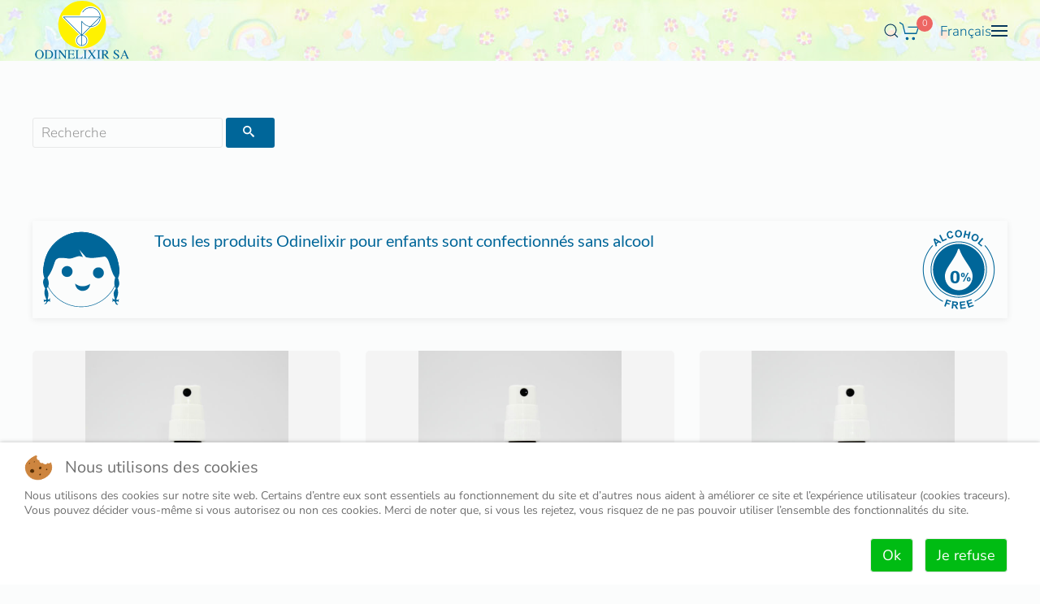

--- FILE ---
content_type: text/html; charset=utf-8
request_url: https://odinelixir.ch/boutique/melanges-odin/enfants
body_size: 16516
content:
<!DOCTYPE html>
<html lang="fr-fr" dir="ltr" vocab="http://schema.org/">
    
<head>
<script class="4SEO_analytics_rule_15" async src="https://www.googletagmanager.com/gtag/js?id=G-84TJZCHE33"></script>
<script class="4SEO_analytics_rule_15">
    window.dataLayer = window.dataLayer || [];function gtag() {dataLayer.push(arguments);}
    gtag('js', new Date());
    gtag('config', 'G-84TJZCHE33');</script>

<script type="text/javascript">  (function(){ function blockCookies(disableCookies, disableLocal, disableSession){ if(disableCookies == 1){ if(!document.__defineGetter__){ Object.defineProperty(document, 'cookie',{ get: function(){ return ''; }, set: function(){ return true;} }); }else{ var oldSetter = document.__lookupSetter__('cookie'); if(oldSetter) { Object.defineProperty(document, 'cookie', { get: function(){ return ''; }, set: function(v){ if(v.match(/reDimCookieHint\=/) || v.match(/09ee67a801cab64c302b4b9a3697b78d\=/)) { oldSetter.call(document, v); } return true; } }); } } var cookies = document.cookie.split(';'); for (var i = 0; i < cookies.length; i++) { var cookie = cookies[i]; var pos = cookie.indexOf('='); var name = ''; if(pos > -1){ name = cookie.substr(0, pos); }else{ name = cookie; } if(name.match(/reDimCookieHint/)) { document.cookie = name + '=; expires=Thu, 01 Jan 1970 00:00:00 GMT'; } } } if(disableLocal == 1){ window.localStorage.clear(); window.localStorage.__proto__ = Object.create(window.Storage.prototype); window.localStorage.__proto__.setItem = function(){ return undefined; }; } if(disableSession == 1){ window.sessionStorage.clear(); window.sessionStorage.__proto__ = Object.create(window.Storage.prototype); window.sessionStorage.__proto__.setItem = function(){ return undefined; }; } } blockCookies(1,1,1); }()); </script>


        <meta http-equiv="X-UA-Compatible" content="IE=edge">
        <meta name="viewport" content="width=device-width, initial-scale=1">
        <link rel="shortcut icon" href="/templates/yootheme/packages/theme-joomla/assets/images/favicon.png">
        <link rel="apple-touch-icon" href="/templates/yootheme/packages/theme-joomla/assets/images/apple-touch-icon.png">
        <meta charset="utf-8" />
	<base href="https://odinelixir.ch/boutique/melanges-odin/enfants" />
	<meta property="og:title" content="Enfants / Sans alcool - Odinelixir | producteur de fleurs de Bach et essences florales" />
	<meta property="og:site_name" content="Odinelixir | producteur de fleurs de Bach et essences florales" />
	<meta property="og:url" content="https://odinelixir.ch/boutique/melanges-odin/enfants" />
	<meta property="og:type" content="product.group" />
	<meta name="description" content="Soulage les tensions et aide à distinguer les chimères des dangers réels. +d'infos" />
	<meta name="generator" content="nvy" />
	<title>Enfants / Sans alcool - Odinelixir | producteur de fleurs de Bach et essences florales</title>
	<link href="https://odinelixir.ch/boutique/melanges-odin/enfants" rel="alternate" hreflang="fr-FR" />
	<link href="https://odinelixir.ch/de/shop/odin-blutenmischungen/kinder" rel="alternate" hreflang="de-DE" />
	<link href="/favicon.ico" rel="shortcut icon" type="image/vnd.microsoft.icon" />
	<link href="https://odinelixir.ch/index.php?option=com_search&amp;Itemid=2458&amp;catid[0]=32&amp;view=products&amp;format=opensearch" rel="search" title="Valider Odinelixir | producteur de fleurs de Bach et essences florales" type="application/opensearchdescription+xml" />
	<link href="https://odinelixir.ch/media/j2store/css/font-awesome.min.css" rel="stylesheet" />
	<link href="/media/j2store/css/j2store.css" rel="stylesheet" />
	<link href="/media/j2store/css/jquery.fancybox.min.css" rel="stylesheet" />
	<link href="https://odinelixir.ch/components/com_djreviews/themes/bootstrap/css/theme.css" rel="stylesheet" />
	<link href="/plugins/system/jce/css/content.css?badb4208be409b1335b815dde676300e" rel="stylesheet" />
	<link href="/media/plg_system_jcemediabox/css/jcemediabox.min.css?2c837ab2c7cadbdc35b5bd7115e9eff1" rel="stylesheet" />
	<link href="https://odinelixir.ch/media/com_acym/css/module.min.css?v=9111" rel="stylesheet" />
	<link href="https://odinelixir.ch/modules/mod_j2store_cart/css/j2store_cart.css" rel="stylesheet" />
	<link href="/media/mod_languages/css/template.css?0b865dbf9d67548c7788ca3376c64479" rel="stylesheet" />
	<link href="/templates/yootheme_odinelixir/css/theme.16.css?1742154317" rel="stylesheet" />
	<link href="/templates/yootheme_odinelixir/css/custom.css?4.5.9" rel="stylesheet" />
	<link href="/plugins/system/cookiehint/css/redimstyle.css?0b865dbf9d67548c7788ca3376c64479" rel="stylesheet" />
	<style>
.cloaked_email span:before { content: attr(data-ep-aa4ce); } .cloaked_email span:after { content: attr(data-ep-bef6c); }
#redim-cookiehint-bottom {position: fixed; z-index: 99999; left: 0px; right: 0px; bottom: 0px; top: auto !important;}
	</style>
	<script type="application/json" class="joomla-script-options new">{"csrf.token":"6508976bfff185e1fbdf54e7302fa33c","system.paths":{"root":"","base":""}}</script>
	<script src="/media/jui/js/jquery.min.js?0b865dbf9d67548c7788ca3376c64479"></script>
	<script src="/media/jui/js/jquery-noconflict.js?0b865dbf9d67548c7788ca3376c64479"></script>
	<script src="/media/jui/js/jquery-migrate.min.js?0b865dbf9d67548c7788ca3376c64479"></script>
	<script src="/media/jui/js/bootstrap.min.js?0b865dbf9d67548c7788ca3376c64479"></script>
	<script src="/media/j2store/js/j2store.namespace.js"></script>
	<script src="/media/j2store/js/jquery-ui-timepicker-addon.js"></script>
	<script src="/media/j2store/js/jquery.zoom.js"></script>
	<script src="/media/j2store/js/j2store.js"></script>
	<script src="/media/j2store/js/bootstrap-modal-conflit.js"></script>
	<script src="/media/j2store/js/jquery.fancybox.min.js"></script>
	<script src="/plugins/j2store/app_flexivariable/app_flexivariable/js/flexivariable.js"></script>
	<script src="https://odinelixir.ch/components/com_djreviews/assets/js/core.js"></script>
	<script src="/media/system/js/core.js?0b865dbf9d67548c7788ca3376c64479"></script>
	<script src="/media/j2store/js/filter.js"></script>
	<script src="/media/plg_system_jcemediabox/js/jcemediabox.min.js?2c837ab2c7cadbdc35b5bd7115e9eff1"></script>
	<script src="/templates/yootheme/vendor/assets/uikit/dist/js/uikit.min.js?4.5.9"></script>
	<script src="/templates/yootheme/vendor/assets/uikit/dist/js/uikit-icons-paladin.min.js?4.5.9"></script>
	<script src="/templates/yootheme/js/theme.js?4.5.9"></script>
	<script>

		var j2storeURL = 'https://odinelixir.ch/';
		
			if(typeof(j2store) == 'undefined') {
				var j2store = {};
			}

	if(typeof(jQuery) != 'undefined') {
		jQuery.noConflict();
	}

	if(typeof(j2store.jQuery) == 'undefined') {
		j2store.jQuery = jQuery.noConflict();
	}

	if(typeof(j2store.jQuery) != 'undefined') {

		(function($) {
			$(document).ready(function(){
				/*date, time, datetime*/

				if( $('.j2store_date').length ){
					$('.j2store_date').datepicker({dateFormat: 'yy-mm-dd'});
				}

				if($('.j2store_datetime').length){
					$('.j2store_datetime').datetimepicker({
							dateFormat: 'yy-mm-dd',
							timeFormat: 'HH:mm',
							
			currentText: 'Maintenant',
			closeText: 'Terminé',
			timeOnlyTitle: 'Définir une heure',
			timeText: 'Heure',
			hourText: 'Heure',
			minuteText: 'Minute',
			secondText: 'Secondes',
			millisecText: 'Millisecondes',
			timezoneText: 'Fuseau horaire'
			
					});
				}

				if($('.j2store_time').length){
					$('.j2store_time').timepicker({timeFormat: 'HH:mm', 
			currentText: 'Maintenant',
			closeText: 'Terminé',
			timeOnlyTitle: 'Définir une heure',
			timeText: 'Heure',
			hourText: 'Heure',
			minuteText: 'Minute',
			secondText: 'Secondes',
			millisecText: 'Millisecondes',
			timezoneText: 'Fuseau horaire'
			});
				}

			});
		})(j2store.jQuery);
	}
	jQuery(document).off("click.fb-start", "[data-trigger]");jQuery(document).off("click.fb-start", "[data-trigger]");jQuery(function($){ initPopovers(); $("body").on("subform-row-add", initPopovers); function initPopovers (event, container) { $(container || document).find(".djrv_tooltip").popover({"html": true,"trigger": "hover focus","container": "body"});} });var j2store_product_base_link ="index.php?option=com_j2store&view=products&catid[0]=32&Itemid=2458";jQuery(document).ready(function(){WfMediabox.init({"base":"\/","theme":"light","width":"","height":"","lightbox":0,"shadowbox":0,"icons":1,"overlay":1,"overlay_opacity":0.7,"overlay_color":"#ffffff","transition_speed":150,"close":2,"labels":{"close":"Fermer","next":"Suivant","previous":"Pr\u00e9c\u00e9dent","cancel":"Annuler","numbers":"{{numbers}}","numbers_count":"{{current}} sur {{total}}","download":"T\u00e9l\u00e9charger"},"swipe":true,"expand_on_click":true});});
var emailProtector=emailProtector||{};emailProtector.addCloakedMailto=function(f,g){var a=document.getElementById(f);if(a){for(var e=a.getElementsByTagName("span"),b="",c="",d=0,h=e.length;d<h;d++)b+=e[d].getAttribute("data-ep-aa4ce"),c=e[d].getAttribute("data-ep-bef6c")+c;a.innerHTML=b+c;g&&(a.parentNode.href="mailto:"+b+c)}};
if(typeof(j2store) == 'undefined') {
	var j2store = {};
}
if(typeof(j2store.jQuery) == 'undefined') {
	j2store.jQuery = jQuery.noConflict();
}		
(function($) {
	$(document).bind('after_adding_to_cart', function(element,data, type){

		var murl = '/component/j2store/carts/ajaxmini';

		$.ajax({
			url : murl,
			type : 'get',
			cache : false,
			contentType : 'application/json; charset=utf-8',
			dataType : 'json',
			success : function(json) {
				if (json != null && json['response']) {
					$.each(json['response'], function(key, value) {
						if ($('.j2store_cart_module_' + key).length) {
							$('.j2store_cart_module_' + key).each(function() {
								$(this).html(value);
							});
						}
					});
				}
			}

		});

	});
})(j2store.jQuery);
		
if(typeof(j2store) == 'undefined') {
	var j2store = {};
}
if(typeof(j2store.jQuery) == 'undefined') {
	j2store.jQuery = jQuery.noConflict();
}		
(function($) {
	$(document).bind('after_adding_to_cart', function(element,data, type){

		var murl = '/component/j2store/carts/ajaxmini';

		$.ajax({
			url : murl,
			type : 'get',
			cache : false,
			contentType : 'application/json; charset=utf-8',
			dataType : 'json',
			success : function(json) {
				if (json != null && json['response']) {
					$.each(json['response'], function(key, value) {
						if ($('.j2store_cart_module_' + key).length) {
							$('.j2store_cart_module_' + key).each(function() {
								$(this).html(value);
							});
						}
					});
				}
			}

		});

	});
})(j2store.jQuery);
		(function() {  if (typeof gtag !== 'undefined') {       gtag('consent', 'denied', {         'ad_storage': 'denied',         'ad_user_data': 'denied',         'ad_personalization': 'denied',         'functionality_storage': 'denied',         'personalization_storage': 'denied',         'security_storage': 'denied',         'analytics_storage': 'denied'       });     } })();
	</script>
	<script type="application/ld+json">
{"@context":"https:\/\/schema.org\/","@type":"ItemList","itemListElement":[{"@type":"ListItem","item":{"@type":"Product","name":" ANX  - peurs","sku":"ANX- SANS ALCOOL","url":"https:\/\/odinelixir.ch\/boutique\/melanges-odin\/enfants\/anx-peurs","offers":{"@type":"Offer","price":23,"priceCurrency":"CHF","url":"https:\/\/odinelixir.ch\/boutique\/melanges-odin\/enfants\/anx-peurs"},"image":"https:\/\/odinelixir.ch\/images\/00-shop\/melanges\/ANX_SA_118.jpg","brand":"Odinelixir SA","description":"<p>Soulage les tensions et aide \u00e0 distinguer les chim\u00e8res des dangers r\u00e9els. <a href=\"index.php?option=com_j2store&amp;view=products&amp;task=view&amp;id=336&amp;Itemid=2458&amp;lang=fr\">+d'infos<\/"},"offers":{"availability":"https:\/\/schema.org\/InStock"}},{"@type":"ListItem","item":{"@type":"Product","name":" ODINHELP  - Spray d'urgence","sku":"ODINHELP- SANS ALCOOL","url":"https:\/\/odinelixir.ch\/boutique\/melanges-odin\/enfants\/odinhelp-spray-d-urgence-no-alcool","offers":{"@type":"Offer","price":23,"priceCurrency":"CHF","url":"https:\/\/odinelixir.ch\/boutique\/melanges-odin\/enfants\/odinhelp-spray-d-urgence-no-alcool"},"image":"https:\/\/odinelixir.ch\/images\/00-shop\/melanges\/ODINHELP_SA_105.jpg","brand":"Odinelixir SA","description":"<p>Le soutien imm\u00e9diat pour stabiliser les \u00e9motions et r\u00e9conforter.&nbsp;<a href=\"index.php?option=com_j2store&amp;view=products&amp;task=view&amp;id=323&amp;Itemid=2458&amp;lang=fr\">+d'infos<\/a><\/"},"offers":{"availability":"https:\/\/schema.org\/InStock"}},{"@type":"ListItem","item":{"@type":"Product","name":" PRIMA  - r\u00e9confort de l\u2019\u00e2me","sku":"PRIMA- SANS ALCOOL","url":"https:\/\/odinelixir.ch\/boutique\/melanges-odin\/enfants\/prima-reconfort-de-l-ame-sans-alcool","offers":{"@type":"Offer","price":23,"priceCurrency":"CHF","url":"https:\/\/odinelixir.ch\/boutique\/melanges-odin\/enfants\/prima-reconfort-de-l-ame-sans-alcool"},"image":"https:\/\/odinelixir.ch\/images\/00-shop\/melanges\/PRIMA_SA_126.jpg","brand":"Odinelixir SA","description":"<p>Equilibre globalement le syst\u00e8me \u00e9nerg\u00e9tique lors de probl\u00e8mes dont l\u2019origine est non d\u00e9finie ou semble \u00eatre multiple. <a href=\"index.php?option=com_j2store&amp;view=products&amp;task=view&"},"offers":{"availability":"https:\/\/schema.org\/InStock"}},{"@type":"ListItem","item":{"@type":"Product","name":" RELAX  - jour et nuit","sku":"RELAX- SANS ALCOOL","url":"https:\/\/odinelixir.ch\/boutique\/melanges-odin\/enfants\/relax-nuit-et-jour-sans-alcool","offers":{"@type":"Offer","price":23,"priceCurrency":"CHF","url":"https:\/\/odinelixir.ch\/boutique\/melanges-odin\/enfants\/relax-nuit-et-jour-sans-alcool"},"image":"https:\/\/odinelixir.ch\/images\/00-shop\/melanges\/RELAX_SA_125.jpg","brand":"Odinelixir SA","description":"<p><span lang=\"FR\">Calme et d\u00e9tend.&nbsp;<a href=\"index.php?option=com_j2store&amp;view=products&amp;task=view&amp;id=325&amp;Itemid=2458&amp;lang=fr\">+d'infos<\/a><\/span><\/p>\r\n"},"offers":{"availability":"https:\/\/schema.org\/InStock"}},{"@type":"ListItem","item":{"@type":"Product","name":" CREATIV  - cr\u00e9ativit\u00e9","sku":"CREATIV- SANS ALCOOL","url":"https:\/\/odinelixir.ch\/boutique\/melanges-odin\/enfants\/creativite-creativ","offers":{"@type":"Offer","price":23,"priceCurrency":"CHF","url":"https:\/\/odinelixir.ch\/boutique\/melanges-odin\/enfants\/creativite-creativ"},"image":"https:\/\/odinelixir.ch\/images\/00-shop\/melanges\/CREATIV_120.jpg","brand":"Odinelixir SA","description":"<p>Eveille l\u2019inspiration et favorise l\u2019expression.&nbsp;<a href=\"index.php?option=com_j2store&amp;view=products&amp;task=view&amp;id=295&amp;Itemid=2458&amp;lang=fr\">+d'infos<\/a><\/p>\r\n"},"offers":{"availability":"https:\/\/schema.org\/InStock"}},{"@type":"ListItem","item":{"@type":"Product","name":" EXAM  - trac","sku":"EXAM- SANS ALCOOL","url":"https:\/\/odinelixir.ch\/boutique\/melanges-odin\/enfants\/exam-peurs-examens-sans-alcool","offers":{"@type":"Offer","price":23,"priceCurrency":"CHF","url":"https:\/\/odinelixir.ch\/boutique\/melanges-odin\/enfants\/exam-peurs-examens-sans-alcool"},"image":"https:\/\/odinelixir.ch\/images\/00-shop\/melanges\/EXAM_SA_121.jpg","brand":"Odinelixir SA","description":"<p>Confiance et assurance lors d\u2019\u00e9preuves.<a href=\"index.php?option=com_j2store&amp;view=products&amp;task=view&amp;id=327&amp;Itemid=2458&amp;lang=fr\"> +d'infos<\/a><\/p>\r\n"},"offers":{"availability":"https:\/\/schema.org\/InStock"}},{"@type":"ListItem","item":{"@type":"Product","name":" MEMO  - clart\u00e9","sku":"MEMO- SANS ALCOOL","url":"https:\/\/odinelixir.ch\/boutique\/melanges-odin\/enfants\/memo-memoire-sans-alcool","offers":{"@type":"Offer","price":23,"priceCurrency":"CHF","url":"https:\/\/odinelixir.ch\/boutique\/melanges-odin\/enfants\/memo-memoire-sans-alcool"},"image":"https:\/\/odinelixir.ch\/images\/00-shop\/melanges\/MEMO_SA_123.jpg","brand":"Odinelixir SA","description":"<p>Facilite l\u2019apprentissage.&nbsp;<a href=\"index.php?option=com_j2store&amp;view=products&amp;task=view&amp;id=328&amp;Itemid=2458&amp;lang=fr\">+d'infos<\/a><\/p>\r\n"},"offers":{"availability":"https:\/\/schema.org\/InStock"}},{"@type":"ListItem","item":{"@type":"Product","name":" MY WAY  - orientation","sku":"MYWAY - SANS ALCOOL","url":"https:\/\/odinelixir.ch\/boutique\/melanges-odin\/enfants\/my-way-orientation-sans-alcool","offers":{"@type":"Offer","price":23,"priceCurrency":"CHF","url":"https:\/\/odinelixir.ch\/boutique\/melanges-odin\/enfants\/my-way-orientation-sans-alcool"},"image":"https:\/\/odinelixir.ch\/images\/00-shop\/melanges\/myway_sa.jpg","brand":"Odinelixir SA","description":"<p>D\u00e9couvrir et suivre sa vocation.&nbsp;<a href=\"index.php?option=com_j2store&amp;view=products&amp;task=view&amp;id=329&amp;Itemid=2458&amp;lang=fr\">+d'infos<\/a><\/p>\r\n"},"offers":{"availability":"https:\/\/schema.org\/InStock"}},{"@type":"ListItem","item":{"@type":"Product","name":" NOSTALGY  - regrets","sku":"NOSTALGY- SANS ALCOOL","url":"https:\/\/odinelixir.ch\/boutique\/melanges-odin\/enfants\/nostalgie-sans-alcool","offers":{"@type":"Offer","price":23,"priceCurrency":"CHF","url":"https:\/\/odinelixir.ch\/boutique\/melanges-odin\/enfants\/nostalgie-sans-alcool"},"image":"https:\/\/odinelixir.ch\/images\/00-shop\/melanges\/NOSTALGY_SA_124.jpg","brand":"Odinelixir SA","description":"<p>Favorise l\u2019adaptation dans tout nouvel environnement.&nbsp;<a href=\"index.php?option=com_j2store&amp;view=products&amp;task=view&amp;id=330&amp;Itemid=2458&amp;lang=fr\">+d'infos<\/a><\/p>\r\n"},"offers":{"availability":"https:\/\/schema.org\/InStock"}},{"@type":"ListItem","item":{"@type":"Product","name":" GRIVITO  - hiver","sku":"GRIVITO sans alcool","url":"https:\/\/odinelixir.ch\/boutique\/melanges-odin\/enfants\/grivito-troubles-hivernaux-enfants","offers":{"@type":"Offer","price":23,"priceCurrency":"CHF","url":"https:\/\/odinelixir.ch\/boutique\/melanges-odin\/enfants\/grivito-troubles-hivernaux-enfants"},"image":"https:\/\/odinelixir.ch\/images\/00-shop\/melanges\/GRIVITO_SA_122.jpg","brand":"Odinelixir SA","description":"<p>Vitalit\u00e9, joie et optimisme m\u00eame par grand froid!&nbsp;<a href=\"index.php?option=com_j2store&amp;view=products&amp;task=view&amp;id=447&amp;Itemid=2458&amp;lang=fr\">+d'infos<\/a><\/p>\r\n"},"offers":{"availability":"https:\/\/schema.org\/InStock"}}]}
	</script>
	<script>jQuery(function($) { 
           // Add a "parent-icon" to the second level sub-menu items, and make them expandable/collapsible
           $('.uk-navbar-dropdown-nav').attr('uk-nav','multiple: true').addClass('uk-nav-parent-icon');  
           // Add a "parent-icon" to the third level sub-menu items, and make them expandable/collapsible
           $('.uk-nav-sub').attr('uk-nav','multiple: true').addClass('uk-nav-parent-icon');  
  });</script>
	<link href="https://odinelixir.ch/boutique/melanges-odin/enfants" rel="alternate" hreflang="x-default" />
	<meta name="generator" content="SEO optimization by 4SEO" class="4SEO_generator_tag">
	<script>window.yootheme ||= {}; var $theme = yootheme.theme = {"i18n":{"close":{"label":"Close"},"totop":{"label":"Back to top"},"marker":{"label":"Open"},"navbarToggleIcon":{"label":"Ouvrir le Menu"},"paginationPrevious":{"label":"Previous page"},"paginationNext":{"label":"Page suivante"},"searchIcon":{"toggle":"Open Search","submit":"Submit Search"},"slider":{"next":"Next slide","previous":"Previous slide","slideX":"Slide %s","slideLabel":"%s of %s"},"slideshow":{"next":"Next slide","previous":"Previous slide","slideX":"Slide %s","slideLabel":"%s of %s"},"lightboxPanel":{"next":"Next slide","previous":"Previous slide","slideLabel":"%s of %s","close":"Close"}}};</script>
	<meta property="og:locale" content="fr_FR" class="4SEO_ogp_tag">
	<meta property="og:url" content="https://odinelixir.ch/boutique/melanges-odin/enfants" class="4SEO_ogp_tag">
	<meta property="og:site_name" content="Odinelixir | producteur de fleurs de Bach et essences florales" class="4SEO_ogp_tag">
	<meta property="og:type" content="article" class="4SEO_ogp_tag">
	<meta property="og:title" content="Enfants / Sans alcool - Odinelixir | producteur de fleurs de Bach et essences florales" class="4SEO_ogp_tag">
	<meta property="og:description" content="Soulage les tensions et aide à distinguer les chimères des dangers réels. +d&#039;infos" class="4SEO_ogp_tag">
	<meta property="fb:app_id" content="966242223397117" class="4SEO_ogp_tag">
	<meta property="og:image" content="https://odinelixir.ch/images/00-shop/melanges/ANX_SA_118.jpg" class="4SEO_ogp_tag">
	<meta property="og:image:width" content="600" class="4SEO_ogp_tag">
	<meta property="og:image:height" content="600" class="4SEO_ogp_tag">
	<meta property="og:image:alt" content="ANX - peurs - Mélange ODINELIXIR sans alcool" class="4SEO_ogp_tag">
	<meta property="og:image:secure_url" content="https://odinelixir.ch/images/00-shop/melanges/ANX_SA_118.jpg" class="4SEO_ogp_tag">
	<meta name="twitter::card" content="summary" class="4SEO_tcards_tag">
	<meta name="twitter::url" content="https://odinelixir.ch/boutique/melanges-odin/enfants" class="4SEO_tcards_tag">
	<meta name="twitter::title" content="Enfants / Sans alcool - Odinelixir | producteur de fleurs de Bach et essences florales" class="4SEO_tcards_tag">
	<meta name="twitter::description" content="Soulage les tensions et aide à distinguer les chimères des dangers réels. +d&#039;infos" class="4SEO_tcards_tag">
	<meta name="twitter::image" content="https://odinelixir.ch/images/00-shop/melanges/ANX_SA_118.jpg" class="4SEO_tcards_tag">

        <link href="/media/j2store/css/jquery-ui-custom.css" rel="stylesheet" />
	<link href="https://2021.odinelixir.ch/media/j2store/css/font-awesome.min.css" rel="stylesheet" />
	<link href="/media/j2store/css/j2store.css" rel="stylesheet" />
	<link href="/media/j2store/css/jquery.fancybox.min.css" rel="stylesheet" />
	<meta name="robots" content="max-snippet:-1, max-image-preview:large, max-video-preview:-1" class="4SEO_robots_tag">
	<script type="application/ld+json" class="4SEO_structured_data_breadcrumb">{
    "@context": "http://schema.org",
    "@type": "BreadcrumbList",
    "itemListElement": [
        {
            "@type": "listItem",
            "position": 1,
            "name": "Accueil",
            "item": "https://www.odinelixir.ch/accueil/accueil"
        },
        {
            "@type": "listItem",
            "position": 2,
            "name": "Shop",
            "item": "https://www.odinelixir.ch/boutique/accueil-boutique"
        },
        {
            "@type": "listItem",
            "position": 3,
            "name": "Enfants / Sans alcool",
            "item": "https://www.odinelixir.ch/boutique/melanges-odin/enfants"
        }
    ]
}</script></head>
    <body class="shop">

        
        
        <div class="tm-page">

                        


<header class="tm-header-mobile uk-hidden@m">


    
        <div class="uk-navbar-container">

            <div class="uk-container uk-container-expand">
                <nav class="uk-navbar" uk-navbar="{&quot;align&quot;:&quot;left&quot;,&quot;container&quot;:&quot;.tm-header-mobile&quot;,&quot;boundary&quot;:&quot;.tm-header-mobile .uk-navbar-container&quot;}">

                                        <div class="uk-navbar-left ">

                        
                                                    <a uk-toggle href="#tm-dialog-mobile" class="uk-navbar-toggle">

        
        <div uk-navbar-toggle-icon></div>

        
    </a>
                        
                        
                    </div>
                    
                                        <div class="uk-navbar-center">

                                                    <a href="https://odinelixir.ch/" aria-label="Retour Accueil" class="uk-logo uk-navbar-item">
    <img alt="Fleurs de Bach Odinelixir" loading="eager" width="90" src="/images/website/logo_odinelixir.svg"></a>
                        
                        
                    </div>
                    
                    
                </nav>
            </div>

        </div>

    



        <div id="tm-dialog-mobile" uk-offcanvas="container: true; overlay: true" mode="push">
        <div class="uk-offcanvas-bar uk-flex uk-flex-column">

                        <button class="uk-offcanvas-close uk-close-large" type="button" uk-close uk-toggle="cls: uk-close-large; mode: media; media: @s"></button>
            
                        <div class="uk-margin-auto-bottom">
                
<div class="uk-grid uk-child-width-1-1" uk-grid>    <div>
<div class="uk-panel langmobile uk-text-left" id="module-257">

    
    
<div class="uk-panel mod-languages">

    
    
        <ul class="uk-subnav">
                                            <li class="uk-active">
                    <a style="display: flex !important;" href="https://odinelixir.ch/boutique/melanges-odin/enfants">
                                                    <img src="/media/mod_languages/images/fr.gif" alt="Français" title="Français" />                                            </a>
                </li>
                                                            <li >
                    <a style="display: flex !important;" href="/de/shop/odin-blutenmischungen/kinder">
                                                    <img src="/media/mod_languages/images/de.gif" alt="Deutsch" title="Deutsch" />                                            </a>
                </li>
                                    </ul>

    
    
</div>

</div>
</div>    <div>
<div class="uk-panel" id="module-305">

    
    			<div class="j2store_cart_module_305">
						<div class="j2store-minicart-button">
				<span class="cart-item-info">
					<a class="link" href="/component/j2store/carts">
						<span uk-icon="icon: cart; ratio: 1.3"></span>
						<span class="cart-item-count">0</span>
					</a>
				</span>
			</div>

									</div>
			
</div>
</div>    <div>
<div class="uk-panel" id="module-256">

    
    

    <form id="search-256" action="/boutique/melanges-odin/enfants" method="post" role="search" class="uk-search uk-search-default uk-width-1-1"><span uk-search-icon></span><input name="searchword" placeholder="Rechercher" minlength="3" aria-label="Rechercher" type="search" class="uk-search-input"><input type="hidden" name="task" value="search"><input type="hidden" name="option" value="com_search"><input type="hidden" name="Itemid" value="2458"></form>
    

</div>
</div>    <div>
<div class="uk-panel" id="module-244">

    
    
<ul class="uk-nav uk-nav-default uk-nav-accordion" uk-nav="targets: &gt; .js-accordion">
    
	<li class="item-116 uk-active uk-parent"><a href="/boutique/accueil-boutique">Shop <span uk-nav-parent-icon></span></a>
	<ul class="uk-nav-sub">

		<li class="item-265 uk-active uk-parent"><a href>Mélanges Odin</a>
		<ul>

			<li class="item-915"><a href="/boutique/melanges-odin/premier-soutien">Premier Soutien</a></li>
			<li class="item-2458 uk-active"><a href="/boutique/melanges-odin/enfants">Enfants / Sans alcool</a></li>
			<li class="item-916"><a href="/boutique/melanges-odin/pour-le-feminin">Pour le féminin</a></li>
			<li class="item-917"><a href="/boutique/melanges-odin/pour-les-mamans">Pour les mamans</a></li>
			<li class="item-918"><a href="/boutique/melanges-odin/vitalite-detente-et-joie-de-vivre">Vitalité, détente et joie de vivre</a></li>
			<li class="item-919"><a href="/boutique/melanges-odin/peurs-et-insecurite">Peurs et insécurité</a></li>
			<li class="item-920"><a href="/boutique/melanges-odin/protection">Protection</a></li>
			<li class="item-921"><a href="/boutique/melanges-odin/animaux">Animaux</a></li>
			<li class="item-914"><a href="/boutique/melanges-odin/plantes">Plantes</a></li></ul></li>
		<li class="item-2312 uk-parent"><a href>Pour la peau</a>
		<ul>

			<li class="item-2313"><a href="/boutique/pour-la-peau/cremes">Crèmes</a></li>
			<li class="item-2311"><a href="/boutique/pour-la-peau/essences-florales-pour-cosmetique">Essences florales pour cosmétique</a></li></ul></li>
		<li class="item-933"><a href="/boutique/fleurs-de-bach-odin">Fleurs de Bach Odin</a></li>
		<li class="item-937"><a href="/boutique/essences-florales-odin">Essences florales</a></li>
		<li class="item-934"><a href="/boutique/essences-de-lumiere-odin">Essences de lumière</a></li>
		<li class="item-786"><a href="/boutique/essences-minerales-odin">Essences minérales</a></li>
		<li class="item-939"><a href="/boutique/sprays-auriques">Sprays auriques</a></li>
		<li class="item-940"><a href="/boutique/accessoires-livres">Accessoires</a></li>
		<li class="item-838"><a href="/component/j2store/bon-cadeau">BON CADEAU</a></li>
		<li class="item-714"><a href="/boutique/complements-alimentaires">Compléments alimentaires</a></li>
		<li class="item-3484"><a href="/boutique/holoquantum">Holoquantum</a></li>
		<li class="item-3549"><a href="/boutique/formations">Formations</a></li></ul></li>
	<li class="item-132 js-accordion uk-parent"><a href>L'entreprise <span uk-nav-parent-icon></span></a>
	<ul class="uk-nav-sub">

		<li class="item-133"><a href="/entreprise/presentation-odinelixir">Présentation</a></li>
		<li class="item-134"><a href="/entreprise/charte-de-qualite">Charte de qualité</a></li>
		<li class="item-189"><a href="/entreprise/confection-3">Confection d'une Essence-Mère</a></li>
		<li class="item-2784"><a href="/entreprise/prestations">Prestations</a></li></ul></li>
	<li class="item-146 js-accordion uk-parent"><a href>Formation <span uk-nav-parent-icon></span></a>
	<ul class="uk-nav-sub">

		<li class="item-149"><a href="/formation/cours-de-base">Cours Fleurs de Bach</a></li>
		<li class="item-1099"><a href="/formation/meditations-avec-les-essences-de-lumiere">Essences de Lumière</a></li></ul></li>
	<li class="item-190 js-accordion uk-parent"><a href>Bon à savoir <span uk-nav-parent-icon></span></a>
	<ul class="uk-nav-sub">

		<li class="item-193"><a href="/bon-a-savoir/fleur-de-bach-definition">Qu’est ce qu’une fleur de Bach ?</a></li>
		<li class="item-192"><a href="/bon-a-savoir/conclusion-du-dr-e-bach">Dr. Bach</a></li>
		<li class="item-2590"><a href="/bon-a-savoir/utilisation-dosage-stockage">Utilisation, dosage</a></li>
		<li class="item-343"><a href="/news-blog/">News - blog</a></li>
		<li class="item-2635"><a href="/bon-a-savoir/pour-les-professionnels">Pour les professionnels</a></li></ul></li>
	<li class="item-2554"><a href="/connexion"><span uk-icon="user"></span></a></li></ul>

</div>
</div>    <div>
<div class="uk-panel" id="module-tm-4">

    
    

    <form id="search-tm-4" action="/boutique/melanges-odin/enfants" method="post" role="search" class="uk-search uk-search-default uk-width-1-1"><span uk-search-icon></span><input name="searchword" placeholder="Rechercher" minlength="3" aria-label="Rechercher" type="search" class="uk-search-input"><input type="hidden" name="task" value="search"><input type="hidden" name="option" value="com_search"><input type="hidden" name="Itemid" value="2458"></form>
    

</div>
</div></div>
            </div>
            
            
        </div>
    </div>
    
    
    

</header>




<header class="tm-header uk-visible@m">



        <div uk-sticky media="@m" cls-active="uk-navbar-sticky" sel-target=".uk-navbar-container">
    
        <div class="uk-navbar-container">

            <div class="uk-container">
                <nav class="uk-navbar" uk-navbar="{&quot;align&quot;:&quot;left&quot;,&quot;container&quot;:&quot;.tm-header &gt; [uk-sticky]&quot;,&quot;boundary&quot;:&quot;.tm-header .uk-navbar-container&quot;}">

                                        <div class="uk-navbar-left ">

                                                    <a href="https://odinelixir.ch/" aria-label="Retour Accueil" class="uk-logo uk-navbar-item">
    <img alt="Fleurs de Bach Odinelixir" loading="eager" src="/images/website/logo_odinelixir.svg"></a>
                        
                        
                        
                    </div>
                    
                    
                                        <div class="uk-navbar-right">

                                                    

    <a class="uk-navbar-toggle" id="module-tm-3" href="#search-tm-3-search" uk-search-icon uk-toggle></a>

    <div uk-modal id="search-tm-3-search" class="uk-modal">
        <div class="uk-modal-dialog uk-modal-body">

            
            
                <form id="search-tm-3" action="/boutique/melanges-odin/enfants" method="post" role="search" class="uk-search uk-width-1-1 uk-search-medium"><span uk-search-icon></span><input name="searchword" placeholder="Rechercher" minlength="3" aria-label="Rechercher" type="search" class="uk-search-input" autofocus><input type="hidden" name="task" value="search"><input type="hidden" name="option" value="com_search"><input type="hidden" name="Itemid" value="2458"></form>
                
            
        </div>
    </div>


                        
                                                    
<div class="uk-navbar-item" id="module-246">

    
    			<div class="j2store_cart_module_246">
						<div class="j2store-minicart-button">
				<span class="cart-item-info">
					<a class="link" href="/component/j2store/carts">
						<span uk-icon="icon: cart; ratio: 1.3"></span>
						<span class="cart-item-count">0</span>
					</a>
				</span>
			</div>

									</div>
			
</div>

<div class="uk-navbar-item" id="module-127">

    
    
<div class="uk-panel mod-languages">

    
    
        <div class="uk-inline">

                                            <a tabindex="0">
                                        Français                </a>
                                                        
            <div uk-dropdown="mode: click">
                <ul class="uk-nav uk-dropdown-nav">
                                                                    <li class="uk-active">
                            <a href="https://odinelixir.ch/boutique/melanges-odin/enfants">
                                                                Français                            </a>
                        </li>
                                                                                            <li >
                            <a href="/de/shop/odin-blutenmischungen/kinder">
                                                                Deutsch                            </a>
                        </li>
                                                            </ul>
            </div>

        </div>

    
    
</div>

</div>
<a uk-toggle href="#tm-dialog" class="uk-navbar-toggle">

        
        <div uk-navbar-toggle-icon></div>

        
    </a>
                        
                    </div>
                    
                </nav>
            </div>

        </div>

        </div>
    






        <div id="tm-dialog" uk-offcanvas="container: true" mode="slide" flip>
        <div class="uk-offcanvas-bar uk-flex uk-flex-column">

            <button class="uk-offcanvas-close uk-close-large" type="button" uk-close uk-toggle="cls: uk-close-large; mode: media; media: @s"></button>

                        <div class="uk-margin-auto-bottom tm-height-expand">
                
<div class="uk-panel _menu" id="module-233">

    
    
<ul class="uk-nav uk-nav-default uk-nav-divider uk-nav-accordion" uk-nav="targets: &gt; .js-accordion">
    
	<li class="item-116 uk-active uk-parent"><a href="/boutique/accueil-boutique">Shop <span uk-nav-parent-icon></span></a>
	<ul class="uk-nav-sub">

		<li class="item-265 uk-active uk-parent"><a href>Mélanges Odin</a>
		<ul>

			<li class="item-915"><a href="/boutique/melanges-odin/premier-soutien">Premier Soutien</a></li>
			<li class="item-2458 uk-active"><a href="/boutique/melanges-odin/enfants">Enfants / Sans alcool</a></li>
			<li class="item-916"><a href="/boutique/melanges-odin/pour-le-feminin">Pour le féminin</a></li>
			<li class="item-917"><a href="/boutique/melanges-odin/pour-les-mamans">Pour les mamans</a></li>
			<li class="item-918"><a href="/boutique/melanges-odin/vitalite-detente-et-joie-de-vivre">Vitalité, détente et joie de vivre</a></li>
			<li class="item-919"><a href="/boutique/melanges-odin/peurs-et-insecurite">Peurs et insécurité</a></li>
			<li class="item-920"><a href="/boutique/melanges-odin/protection">Protection</a></li>
			<li class="item-921"><a href="/boutique/melanges-odin/animaux">Animaux</a></li>
			<li class="item-914"><a href="/boutique/melanges-odin/plantes">Plantes</a></li></ul></li>
		<li class="item-2312 uk-parent"><a href>Pour la peau</a>
		<ul>

			<li class="item-2313"><a href="/boutique/pour-la-peau/cremes">Crèmes</a></li>
			<li class="item-2311"><a href="/boutique/pour-la-peau/essences-florales-pour-cosmetique">Essences florales pour cosmétique</a></li></ul></li>
		<li class="item-933"><a href="/boutique/fleurs-de-bach-odin">Fleurs de Bach Odin</a></li>
		<li class="item-937"><a href="/boutique/essences-florales-odin">Essences florales</a></li>
		<li class="item-934"><a href="/boutique/essences-de-lumiere-odin">Essences de lumière</a></li>
		<li class="item-786"><a href="/boutique/essences-minerales-odin">Essences minérales</a></li>
		<li class="item-939"><a href="/boutique/sprays-auriques">Sprays auriques</a></li>
		<li class="item-940"><a href="/boutique/accessoires-livres">Accessoires</a></li>
		<li class="item-838"><a href="/component/j2store/bon-cadeau">BON CADEAU</a></li>
		<li class="item-714"><a href="/boutique/complements-alimentaires">Compléments alimentaires</a></li>
		<li class="item-3484"><a href="/boutique/holoquantum">Holoquantum</a></li>
		<li class="item-3549"><a href="/boutique/formations">Formations</a></li></ul></li>
	<li class="item-132 js-accordion uk-parent"><a href>L'entreprise <span uk-nav-parent-icon></span></a>
	<ul class="uk-nav-sub">

		<li class="item-133"><a href="/entreprise/presentation-odinelixir">Présentation</a></li>
		<li class="item-134"><a href="/entreprise/charte-de-qualite">Charte de qualité</a></li>
		<li class="item-189"><a href="/entreprise/confection-3">Confection d'une Essence-Mère</a></li>
		<li class="item-2784"><a href="/entreprise/prestations">Prestations</a></li></ul></li>
	<li class="item-146 js-accordion uk-parent"><a href>Formation <span uk-nav-parent-icon></span></a>
	<ul class="uk-nav-sub">

		<li class="item-149"><a href="/formation/cours-de-base">Cours Fleurs de Bach</a></li>
		<li class="item-1099"><a href="/formation/meditations-avec-les-essences-de-lumiere">Essences de Lumière</a></li></ul></li>
	<li class="item-190 js-accordion uk-parent"><a href>Bon à savoir <span uk-nav-parent-icon></span></a>
	<ul class="uk-nav-sub">

		<li class="item-193"><a href="/bon-a-savoir/fleur-de-bach-definition">Qu’est ce qu’une fleur de Bach ?</a></li>
		<li class="item-192"><a href="/bon-a-savoir/conclusion-du-dr-e-bach">Dr. Bach</a></li>
		<li class="item-2590"><a href="/bon-a-savoir/utilisation-dosage-stockage">Utilisation, dosage</a></li>
		<li class="item-343"><a href="/news-blog/">News - blog</a></li>
		<li class="item-2635"><a href="/bon-a-savoir/pour-les-professionnels">Pour les professionnels</a></li></ul></li>
	<li class="item-2554"><a href="/connexion"><span uk-icon="user"></span></a></li></ul>

</div>

            </div>
            
            
        </div>
    </div>
    
    
    


</header>

            
            
<div class="tm-top uk-section-default uk-section">

    
        
        
        
                        <div class="uk-container">
            
                
<div class="uk-panel uk-text-left" id="module-302">

    
    <div id="j2store-search-302" class="j2store-search-product  " >
	<form action="/recherche-shop" method="" class="form-horizontal" name="j2storeserachForm" id="j2storeserachForm_302" >

				<input type="text" class="inputbox" name="search" id="mod_j2store_search-302" value=""  placeholder="Recherche"/>
		<a class="btn btn-primary" onclick="jQuery('#j2storeserachForm_302').submit();">
			<i  class="icon-search"></i>
		</a>
					<input type="hidden" name="catid[0]" value="28" />
					<input type="hidden" name="catid[1]" value="44" />
		

	</form>
</div>
</div>

                        </div>
            
        
    
</div>
<div id="module-281" class="builder"><!-- Builder #module-281 -->
<div class="uk-section-default uk-section uk-section-xsmall">
    
        
        
        
            
                                <div class="uk-container">                
                    <div class="uk-grid tm-grid-expand uk-child-width-1-1 uk-grid-margin">
<div class="uk-grid-item-match uk-flex-middle uk-width-1-1">
    
        
            
            
                        <div class="uk-panel uk-width-1-1">            
                
                    
<div class="uk-card uk-card-default uk-card-body uk-margin">
    
                <div uk-grid>        
                        <div class="uk-width-auto@m">            
                                

    
                <img src="/images/website/pictos-categ-shop/enfants.svg" width="100" height="100" alt loading="lazy" class="el-image">        
        
    
                
                        </div>            
                        <div class="uk-width-expand uk-margin-remove-first-child">            
                
                
                    

        
                <h3 class="el-title uk-h4 uk-margin-top uk-margin-remove-bottom">                        Tous les produits Odinelixir pour enfants sont confectionnés sans alcool <img src="/images/website/alcohol-free.svg" alt="alcohol free" width="100" height="100" style="float: right;" />                    </h3>        
        
    
        
        
        
        
        

                
                
                        </div>            
                </div>        
    
</div>
                
                        </div>            
        
    
</div></div>
                                </div>                
            
        
    
</div></div>

            
            <div id="tm-main"  class="tm-main uk-section uk-section-default" uk-height-viewport="expand: true">
                <div class="uk-container">

                    
                            
            
            <div id="system-message-container" data-messages="[]">
</div>

            <div id="akeeba-renderjoomla">
<div class="j2store-product-list bs2"   data-link="/boutique/melanges-odin/enfants">

	
		
	<div class="row-fluid">
		
					<div class="span12">
		
							<form class="form-horizontal" id="productFilters" name="productfilters"  action="/boutique/melanges-odin/enfants"
	  data-link="/boutique/melanges-odin/enfants" method="post">
		<input type="hidden" name="filter_catid" id="sort_filter_catid"  value ="" />
				<!-- Sorting -->
   		
	<input type="hidden" name="option"  value ="com_j2store" />	<input type="hidden" name="view"  value ="products" />	<input type="hidden" name="task"  value ="browse" />	<input type="hidden" name="Itemid"  value ="2458" />	<input type="hidden" name="6508976bfff185e1fbdf54e7302fa33c" value="1" /></form>

<script type="text/javascript">
function resetJ2storeFilter(){
	jQuery(".j2store-product-search-input").val("");
	jQuery("#productFilters").submit();
}
</script>			
							
																<!-- Make sure product is enabled and visible @front end -->
																																								<div class="j2store-products-row row-0 row-fluid">
																			<div class="span4" >
												<div class="j2store-single-product multiple j2store-single-product-336 product-336 pcolumn-1 ">
																										
    <div class="j2store-product-images">

        
                    <div class="j2store-mainimage">
                                                                            <a href="/boutique/melanges-odin/enfants/anx-peurs">
                                        <img alt="ANX - peurs - Mélange ODINELIXIR sans alcool"
                         title=" ANX  - peurs"
                         class="j2store-img-responsive j2store-product-main-image-336"
                         src="https://odinelixir.ch/images/00-shop/melanges/ANX_SA_118.jpg"
                         width="250"/>
                                            </a>
                                    
            </div>
            </div>



	<h2 class="product-title">
				
			<a href="/boutique/melanges-odin/enfants/anx-peurs"
			title=" ANX  - peurs" >
				
		<strong><span style="font-family: 'times new roman', times;">ANX</span></strong> - peurs					</a>
			</h2>
		

	<div class="djrv_rating_avg djreviews" id="djrv-rating-avg-115" >
		<div class="djrv_item_rating djrv_rating small" data-wrapper="djrv-avg-115" itemprop="aggregateRating"  data-object="115">
		<span class="djrv_stars">
						<span class="djrv_stars_sprite"><span class="djrv_stars_sprite_rating" style="width:96%;"></span></span>
		</span>
		<span class="djrv_avg small">
			4.80 <span class="djrv_vote_cnt">( 5 votes )</span>
		</span>
		<meta itemprop="ratingValue" content="4.80" />
		<meta itemprop="reviewCount" content="5" />
		<meta itemprop="name" content=" ANX  - peurs" />
		<meta itemprop="worstRating" content="1"/>
      	<meta itemprop="bestRating" content="5"/>
	</div>
	
		
</div>

	<div class="product-short-description"><p>Soulage les tensions et aide à distinguer les chimères des dangers réels. <a href="/boutique/melanges-odin/enfants/anx-peurs">+d'infos</a></p>
</div>


    
<div class="product-price-container">
		
				<div class="sale-price">			
			23.00CHF		
		</div>
		
	</div>


    <div class="discount-percentage">
            </div>




<form action="/component/j2store/carts/additem"
		method="post" class="j2store-addtocart-form"
		id="j2store-addtocart-form-336"
		name="j2store-addtocart-form-336"
		data-product_id="336"
		data-product_type="simple"
		enctype="multipart/form-data">

	
					<div class="cart-action-complete" style="display:none;">
				<p class="text-success">
					Article ajouté au panier.					<a href="/component/j2store/carts" class="j2store-checkout-link">
						 - Voir le panier					</a>
				</p>
		</div>

		<div id="add-to-cart-336" class="j2store-add-to-cart">
		
		<div class="product-qty"><input type="number" name="product_qty" value="1" class="input-mini form-control " min="0" step="1" /></div>
			<input type="hidden" name="product_id" value="336" />

				<input
					data-cart-action-always="En traitement..."
					data-cart-action-done="Ajouter au panier"
					data-cart-action-timeout="1000"
				   value="Ajouter au panier"
				   type="submit"
				   class="j2store-cart-button btn btn-success"
				   />

	   </div>
		
		
	<input type="hidden" name="option" value="com_j2store" />
	<input type="hidden" name="view" value="carts" />
	<input type="hidden" name="task" value="addItem" />
	<input type="hidden" name="ajax" value="0" />
	<input type="hidden" name="6508976bfff185e1fbdf54e7302fa33c" value="1" />	<input type="hidden" name="return" value="aHR0cHM6Ly9vZGluZWxpeGlyLmNoL2JvdXRpcXVlL21lbGFuZ2VzLW9kaW4vZW5mYW50cw==" />
	<div class="j2store-notifications"></div>


</form>
	

													<!-- QUICK VIEW OPTION -->
                                                    												</div>
											</div>
																																									<!-- Make sure product is enabled and visible @front end -->
																																<div class="span4" >
												<div class="j2store-single-product multiple j2store-single-product-323 product-323 pcolumn-2 ">
																										
    <div class="j2store-product-images">

        
                    <div class="j2store-mainimage">
                                                                            <a href="/boutique/melanges-odin/enfants/odinhelp-spray-d-urgence-no-alcool">
                                        <img alt="ODINHELP - Spray d'urgence - Mélange ODINELIXIR Sans alcool"
                         title=" ODINHELP  - Spray d'urgence"
                         class="j2store-img-responsive j2store-product-main-image-323"
                         src="https://odinelixir.ch/images/00-shop/melanges/ODINHELP_SA_105.jpg"
                         width="250"/>
                                            </a>
                                    
            </div>
            </div>



	<h2 class="product-title">
				
			<a href="/boutique/melanges-odin/enfants/odinhelp-spray-d-urgence-no-alcool"
			title=" ODINHELP  - Spray d'urgence" >
				
		<strong><span style="font-family: 'times new roman', times;">ODINHELP</span></strong> - Spray d'urgence					</a>
			</h2>
		

	<div class="djrv_rating_avg djreviews" id="djrv-rating-avg-116" >
		<div class="djrv_item_rating djrv_rating small" data-wrapper="djrv-avg-116" itemprop="aggregateRating"  data-object="116">
		<span class="djrv_stars">
						<span class="djrv_stars_sprite"><span class="djrv_stars_sprite_rating" style="width:100%;"></span></span>
		</span>
		<span class="djrv_avg small">
			5.00 <span class="djrv_vote_cnt">( 1 votes )</span>
		</span>
		<meta itemprop="ratingValue" content="5.00" />
		<meta itemprop="reviewCount" content="1" />
		<meta itemprop="name" content=" ODINHELP  - Spray d'urgence" />
		<meta itemprop="worstRating" content="1"/>
      	<meta itemprop="bestRating" content="5"/>
	</div>
	
		
</div>

	<div class="product-short-description"><p>Le soutien immédiat pour stabiliser les émotions et réconforter.&nbsp;<a href="/boutique/melanges-odin/enfants/odinhelp-spray-d-urgence-no-alcool">+d'infos</a></p>
</div>


    
<div class="product-price-container">
		
				<div class="sale-price">			
			23.00CHF		
		</div>
		
	</div>


    <div class="discount-percentage">
            </div>




<form action="/component/j2store/carts/additem"
		method="post" class="j2store-addtocart-form"
		id="j2store-addtocart-form-323"
		name="j2store-addtocart-form-323"
		data-product_id="323"
		data-product_type="simple"
		enctype="multipart/form-data">

	
					<div class="cart-action-complete" style="display:none;">
				<p class="text-success">
					Article ajouté au panier.					<a href="/component/j2store/carts" class="j2store-checkout-link">
						 - Voir le panier					</a>
				</p>
		</div>

		<div id="add-to-cart-323" class="j2store-add-to-cart">
		
		<div class="product-qty"><input type="number" name="product_qty" value="1" class="input-mini form-control " min="0" step="1" /></div>
			<input type="hidden" name="product_id" value="323" />

				<input
					data-cart-action-always="En traitement..."
					data-cart-action-done="Ajouter au panier"
					data-cart-action-timeout="1000"
				   value="Ajouter au panier"
				   type="submit"
				   class="j2store-cart-button btn btn-success"
				   />

	   </div>
		
		
	<input type="hidden" name="option" value="com_j2store" />
	<input type="hidden" name="view" value="carts" />
	<input type="hidden" name="task" value="addItem" />
	<input type="hidden" name="ajax" value="0" />
	<input type="hidden" name="6508976bfff185e1fbdf54e7302fa33c" value="1" />	<input type="hidden" name="return" value="aHR0cHM6Ly9vZGluZWxpeGlyLmNoL2JvdXRpcXVlL21lbGFuZ2VzLW9kaW4vZW5mYW50cw==" />
	<div class="j2store-notifications"></div>


</form>
	

													<!-- QUICK VIEW OPTION -->
                                                    												</div>
											</div>
																																									<!-- Make sure product is enabled and visible @front end -->
																																<div class="span4" >
												<div class="j2store-single-product multiple j2store-single-product-324 product-324 pcolumn-3 ">
																										
    <div class="j2store-product-images">

        
                    <div class="j2store-mainimage">
                                                                            <a href="/boutique/melanges-odin/enfants/prima-reconfort-de-l-ame-sans-alcool">
                                        <img alt="PRIMA - réconfort de l’âme - Mélange ODINELIXIR sans alcool"
                         title=" PRIMA  - réconfort de l’âme"
                         class="j2store-img-responsive j2store-product-main-image-324"
                         src="https://odinelixir.ch/images/00-shop/melanges/PRIMA_SA_126.jpg"
                         width="250"/>
                                            </a>
                                    
            </div>
            </div>



	<h2 class="product-title">
				
			<a href="/boutique/melanges-odin/enfants/prima-reconfort-de-l-ame-sans-alcool"
			title=" PRIMA  - réconfort de l’âme" >
				
		<strong><span style="font-family: 'times new roman', times;">PRIMA</span></strong> - réconfort de l’âme					</a>
			</h2>
		

	<div class="djrv_rating_avg djreviews" id="djrv-rating-avg-117" >
		<div class="djrv_item_rating djrv_rating small" data-wrapper="djrv-avg-117" itemprop="aggregateRating"  data-object="117">
		<span class="djrv_stars">
						<span class="djrv_stars_sprite"><span class="djrv_stars_sprite_rating" style="width:0%;"></span></span>
		</span>
		<span class="djrv_avg small">
			0.00 <span class="djrv_vote_cnt">( 0 votes )</span>
		</span>
		<meta itemprop="ratingValue" content="0.00" />
		<meta itemprop="reviewCount" content="0" />
		<meta itemprop="name" content=" PRIMA  - réconfort de l’âme" />
		<meta itemprop="worstRating" content="1"/>
      	<meta itemprop="bestRating" content="5"/>
	</div>
	
		
</div>

	<div class="product-short-description"><p>Equilibre globalement le système énergétique lors de problèmes dont l’origine est non définie ou semble être multiple. <a href="/boutique/melanges-odin/enfants/prima-reconfort-de-l-ame-sans-alcool">+d'infos</a></p>
</div>


    
<div class="product-price-container">
		
				<div class="sale-price">			
			23.00CHF		
		</div>
		
	</div>


    <div class="discount-percentage">
            </div>




<form action="/component/j2store/carts/additem"
		method="post" class="j2store-addtocart-form"
		id="j2store-addtocart-form-324"
		name="j2store-addtocart-form-324"
		data-product_id="324"
		data-product_type="simple"
		enctype="multipart/form-data">

	
					<div class="cart-action-complete" style="display:none;">
				<p class="text-success">
					Article ajouté au panier.					<a href="/component/j2store/carts" class="j2store-checkout-link">
						 - Voir le panier					</a>
				</p>
		</div>

		<div id="add-to-cart-324" class="j2store-add-to-cart">
		
		<div class="product-qty"><input type="number" name="product_qty" value="1" class="input-mini form-control " min="0" step="1" /></div>
			<input type="hidden" name="product_id" value="324" />

				<input
					data-cart-action-always="En traitement..."
					data-cart-action-done="Ajouter au panier"
					data-cart-action-timeout="1000"
				   value="Ajouter au panier"
				   type="submit"
				   class="j2store-cart-button btn btn-success"
				   />

	   </div>
		
		
	<input type="hidden" name="option" value="com_j2store" />
	<input type="hidden" name="view" value="carts" />
	<input type="hidden" name="task" value="addItem" />
	<input type="hidden" name="ajax" value="0" />
	<input type="hidden" name="6508976bfff185e1fbdf54e7302fa33c" value="1" />	<input type="hidden" name="return" value="aHR0cHM6Ly9vZGluZWxpeGlyLmNoL2JvdXRpcXVlL21lbGFuZ2VzLW9kaW4vZW5mYW50cw==" />
	<div class="j2store-notifications"></div>


</form>
	

													<!-- QUICK VIEW OPTION -->
                                                    												</div>
											</div>
																										</div>
																																<!-- Make sure product is enabled and visible @front end -->
																																								<div class="j2store-products-row row-1 row-fluid">
																			<div class="span4" >
												<div class="j2store-single-product multiple j2store-single-product-325 product-325 pcolumn-1 ">
																										
    <div class="j2store-product-images">

        
                    <div class="j2store-mainimage">
                                                                            <a href="/boutique/melanges-odin/enfants/relax-nuit-et-jour-sans-alcool">
                                        <img alt="RELAX - jour et nuit - Mélange ODINELIXIR sans alcool"
                         title=" RELAX  - jour et nuit"
                         class="j2store-img-responsive j2store-product-main-image-325"
                         src="https://odinelixir.ch/images/00-shop/melanges/RELAX_SA_125.jpg"
                         width="250"/>
                                            </a>
                                    
            </div>
            </div>



	<h2 class="product-title">
				
			<a href="/boutique/melanges-odin/enfants/relax-nuit-et-jour-sans-alcool"
			title=" RELAX  - jour et nuit" >
				
		<strong><span style="font-family: 'times new roman', times;">RELAX</span></strong> - jour et nuit					</a>
			</h2>
		

	<div class="djrv_rating_avg djreviews" id="djrv-rating-avg-118" >
		<div class="djrv_item_rating djrv_rating small" data-wrapper="djrv-avg-118" itemprop="aggregateRating"  data-object="118">
		<span class="djrv_stars">
						<span class="djrv_stars_sprite"><span class="djrv_stars_sprite_rating" style="width:100%;"></span></span>
		</span>
		<span class="djrv_avg small">
			5.00 <span class="djrv_vote_cnt">( 1 votes )</span>
		</span>
		<meta itemprop="ratingValue" content="5.00" />
		<meta itemprop="reviewCount" content="1" />
		<meta itemprop="name" content=" RELAX  - jour et nuit" />
		<meta itemprop="worstRating" content="1"/>
      	<meta itemprop="bestRating" content="5"/>
	</div>
	
		
</div>

	<div class="product-short-description"><p><span lang="FR">Calme et détend.&nbsp;<a href="/boutique/melanges-odin/enfants/relax-nuit-et-jour-sans-alcool">+d'infos</a></span></p>
</div>


    
<div class="product-price-container">
		
				<div class="sale-price">			
			23.00CHF		
		</div>
		
	</div>


    <div class="discount-percentage">
            </div>




<form action="/component/j2store/carts/additem"
		method="post" class="j2store-addtocart-form"
		id="j2store-addtocart-form-325"
		name="j2store-addtocart-form-325"
		data-product_id="325"
		data-product_type="simple"
		enctype="multipart/form-data">

	
					<div class="cart-action-complete" style="display:none;">
				<p class="text-success">
					Article ajouté au panier.					<a href="/component/j2store/carts" class="j2store-checkout-link">
						 - Voir le panier					</a>
				</p>
		</div>

		<div id="add-to-cart-325" class="j2store-add-to-cart">
		
		<div class="product-qty"><input type="number" name="product_qty" value="1" class="input-mini form-control " min="0" step="1" /></div>
			<input type="hidden" name="product_id" value="325" />

				<input
					data-cart-action-always="En traitement..."
					data-cart-action-done="Ajouter au panier"
					data-cart-action-timeout="1000"
				   value="Ajouter au panier"
				   type="submit"
				   class="j2store-cart-button btn btn-success"
				   />

	   </div>
		
		
	<input type="hidden" name="option" value="com_j2store" />
	<input type="hidden" name="view" value="carts" />
	<input type="hidden" name="task" value="addItem" />
	<input type="hidden" name="ajax" value="0" />
	<input type="hidden" name="6508976bfff185e1fbdf54e7302fa33c" value="1" />	<input type="hidden" name="return" value="aHR0cHM6Ly9vZGluZWxpeGlyLmNoL2JvdXRpcXVlL21lbGFuZ2VzLW9kaW4vZW5mYW50cw==" />
	<div class="j2store-notifications"></div>


</form>
	

													<!-- QUICK VIEW OPTION -->
                                                    												</div>
											</div>
																																									<!-- Make sure product is enabled and visible @front end -->
																																<div class="span4" >
												<div class="j2store-single-product multiple j2store-single-product-295 product-295 pcolumn-2 ">
																										
    <div class="j2store-product-images">

        
                    <div class="j2store-mainimage">
                                                                            <a href="/boutique/melanges-odin/enfants/creativite-creativ">
                                        <img alt="CREATIV - créativité - Mélange ODINELIXIR sans alcool"
                         title=" CREATIV  - créativité"
                         class="j2store-img-responsive j2store-product-main-image-295"
                         src="https://odinelixir.ch/images/00-shop/melanges/CREATIV_120.jpg"
                         width="250"/>
                                            </a>
                                    
            </div>
            </div>



	<h2 class="product-title">
				
			<a href="/boutique/melanges-odin/enfants/creativite-creativ"
			title=" CREATIV  - créativité" >
				
		<strong><span style="font-family: 'times new roman', times;">CREATIV</span></strong> - créativité					</a>
			</h2>
		

	<div class="djrv_rating_avg djreviews" id="djrv-rating-avg-119" >
		<div class="djrv_item_rating djrv_rating small" data-wrapper="djrv-avg-119" itemprop="aggregateRating"  data-object="119">
		<span class="djrv_stars">
						<span class="djrv_stars_sprite"><span class="djrv_stars_sprite_rating" style="width:0%;"></span></span>
		</span>
		<span class="djrv_avg small">
			0.00 <span class="djrv_vote_cnt">( 0 votes )</span>
		</span>
		<meta itemprop="ratingValue" content="0.00" />
		<meta itemprop="reviewCount" content="0" />
		<meta itemprop="name" content=" CREATIV  - créativité" />
		<meta itemprop="worstRating" content="1"/>
      	<meta itemprop="bestRating" content="5"/>
	</div>
	
		
</div>

	<div class="product-short-description"><p>Eveille l’inspiration et favorise l’expression.&nbsp;<a href="/boutique/melanges-odin/enfants/creativite-creativ">+d'infos</a></p>
</div>


    
<div class="product-price-container">
		
				<div class="sale-price">			
			23.00CHF		
		</div>
		
	</div>


    <div class="discount-percentage">
            </div>




<form action="/component/j2store/carts/additem"
		method="post" class="j2store-addtocart-form"
		id="j2store-addtocart-form-295"
		name="j2store-addtocart-form-295"
		data-product_id="295"
		data-product_type="simple"
		enctype="multipart/form-data">

	
					<div class="cart-action-complete" style="display:none;">
				<p class="text-success">
					Article ajouté au panier.					<a href="/component/j2store/carts" class="j2store-checkout-link">
						 - Voir le panier					</a>
				</p>
		</div>

		<div id="add-to-cart-295" class="j2store-add-to-cart">
		
		<div class="product-qty"><input type="number" name="product_qty" value="1" class="input-mini form-control " min="0" step="1" /></div>
			<input type="hidden" name="product_id" value="295" />

				<input
					data-cart-action-always="En traitement..."
					data-cart-action-done="Ajouter au panier"
					data-cart-action-timeout="1000"
				   value="Ajouter au panier"
				   type="submit"
				   class="j2store-cart-button btn btn-success"
				   />

	   </div>
		
		
	<input type="hidden" name="option" value="com_j2store" />
	<input type="hidden" name="view" value="carts" />
	<input type="hidden" name="task" value="addItem" />
	<input type="hidden" name="ajax" value="0" />
	<input type="hidden" name="6508976bfff185e1fbdf54e7302fa33c" value="1" />	<input type="hidden" name="return" value="aHR0cHM6Ly9vZGluZWxpeGlyLmNoL2JvdXRpcXVlL21lbGFuZ2VzLW9kaW4vZW5mYW50cw==" />
	<div class="j2store-notifications"></div>


</form>
	

													<!-- QUICK VIEW OPTION -->
                                                    												</div>
											</div>
																																									<!-- Make sure product is enabled and visible @front end -->
																																<div class="span4" >
												<div class="j2store-single-product multiple j2store-single-product-327 product-327 pcolumn-3 ">
																										
    <div class="j2store-product-images">

        
                    <div class="j2store-mainimage">
                                                                            <a href="/boutique/melanges-odin/enfants/exam-peurs-examens-sans-alcool">
                                        <img alt="EXAM - trac -Mélange ODINELIXIR  sans alcool"
                         title=" EXAM  - trac"
                         class="j2store-img-responsive j2store-product-main-image-327"
                         src="https://odinelixir.ch/images/00-shop/melanges/EXAM_SA_121.jpg"
                         width="250"/>
                                            </a>
                                    
            </div>
            </div>



	<h2 class="product-title">
				
			<a href="/boutique/melanges-odin/enfants/exam-peurs-examens-sans-alcool"
			title=" EXAM  - trac" >
				
		<strong><span style="font-family: 'times new roman', times;">EXAM</span></strong> - trac					</a>
			</h2>
		

	<div class="djrv_rating_avg djreviews" id="djrv-rating-avg-120" >
		<div class="djrv_item_rating djrv_rating small" data-wrapper="djrv-avg-120" itemprop="aggregateRating"  data-object="120">
		<span class="djrv_stars">
						<span class="djrv_stars_sprite"><span class="djrv_stars_sprite_rating" style="width:100%;"></span></span>
		</span>
		<span class="djrv_avg small">
			5.00 <span class="djrv_vote_cnt">( 1 votes )</span>
		</span>
		<meta itemprop="ratingValue" content="5.00" />
		<meta itemprop="reviewCount" content="1" />
		<meta itemprop="name" content=" EXAM  - trac" />
		<meta itemprop="worstRating" content="1"/>
      	<meta itemprop="bestRating" content="5"/>
	</div>
	
		
</div>

	<div class="product-short-description"><p>Confiance et assurance lors d’épreuves.<a href="/boutique/melanges-odin/enfants/exam-peurs-examens-sans-alcool"> +d'infos</a></p>
</div>


    
<div class="product-price-container">
		
				<div class="sale-price">			
			23.00CHF		
		</div>
		
	</div>


    <div class="discount-percentage">
            </div>




<form action="/component/j2store/carts/additem"
		method="post" class="j2store-addtocart-form"
		id="j2store-addtocart-form-327"
		name="j2store-addtocart-form-327"
		data-product_id="327"
		data-product_type="simple"
		enctype="multipart/form-data">

	
					<div class="cart-action-complete" style="display:none;">
				<p class="text-success">
					Article ajouté au panier.					<a href="/component/j2store/carts" class="j2store-checkout-link">
						 - Voir le panier					</a>
				</p>
		</div>

		<div id="add-to-cart-327" class="j2store-add-to-cart">
		
		<div class="product-qty"><input type="number" name="product_qty" value="1" class="input-mini form-control " min="0" step="1" /></div>
			<input type="hidden" name="product_id" value="327" />

				<input
					data-cart-action-always="En traitement..."
					data-cart-action-done="Ajouter au panier"
					data-cart-action-timeout="1000"
				   value="Ajouter au panier"
				   type="submit"
				   class="j2store-cart-button btn btn-success"
				   />

	   </div>
		
		
	<input type="hidden" name="option" value="com_j2store" />
	<input type="hidden" name="view" value="carts" />
	<input type="hidden" name="task" value="addItem" />
	<input type="hidden" name="ajax" value="0" />
	<input type="hidden" name="6508976bfff185e1fbdf54e7302fa33c" value="1" />	<input type="hidden" name="return" value="aHR0cHM6Ly9vZGluZWxpeGlyLmNoL2JvdXRpcXVlL21lbGFuZ2VzLW9kaW4vZW5mYW50cw==" />
	<div class="j2store-notifications"></div>


</form>
	

													<!-- QUICK VIEW OPTION -->
                                                    												</div>
											</div>
																										</div>
																																<!-- Make sure product is enabled and visible @front end -->
																																								<div class="j2store-products-row row-2 row-fluid">
																			<div class="span4" >
												<div class="j2store-single-product multiple j2store-single-product-328 product-328 pcolumn-1 ">
																										
    <div class="j2store-product-images">

        
                    <div class="j2store-mainimage">
                                                                            <a href="/boutique/melanges-odin/enfants/memo-memoire-sans-alcool">
                                        <img alt="MEMO - mémoire - Mélange ODINELIXIR sans alcool"
                         title=" MEMO  - clarté"
                         class="j2store-img-responsive j2store-product-main-image-328"
                         src="https://odinelixir.ch/images/00-shop/melanges/MEMO_SA_123.jpg"
                         width="250"/>
                                            </a>
                                    
            </div>
            </div>



	<h2 class="product-title">
				
			<a href="/boutique/melanges-odin/enfants/memo-memoire-sans-alcool"
			title=" MEMO  - clarté" >
				
		<strong><span style="font-family: 'times new roman', times;">MEMO</span></strong> - clarté					</a>
			</h2>
		

	<div class="djrv_rating_avg djreviews" id="djrv-rating-avg-121" >
		<div class="djrv_item_rating djrv_rating small" data-wrapper="djrv-avg-121" itemprop="aggregateRating"  data-object="121">
		<span class="djrv_stars">
						<span class="djrv_stars_sprite"><span class="djrv_stars_sprite_rating" style="width:0%;"></span></span>
		</span>
		<span class="djrv_avg small">
			0.00 <span class="djrv_vote_cnt">( 0 votes )</span>
		</span>
		<meta itemprop="ratingValue" content="0.00" />
		<meta itemprop="reviewCount" content="0" />
		<meta itemprop="name" content=" MEMO  - clarté" />
		<meta itemprop="worstRating" content="1"/>
      	<meta itemprop="bestRating" content="5"/>
	</div>
	
		
</div>

	<div class="product-short-description"><p>Facilite l’apprentissage.&nbsp;<a href="/boutique/melanges-odin/enfants/memo-memoire-sans-alcool">+d'infos</a></p>
</div>


    
<div class="product-price-container">
		
				<div class="sale-price">			
			23.00CHF		
		</div>
		
	</div>


    <div class="discount-percentage">
            </div>




<form action="/component/j2store/carts/additem"
		method="post" class="j2store-addtocart-form"
		id="j2store-addtocart-form-328"
		name="j2store-addtocart-form-328"
		data-product_id="328"
		data-product_type="simple"
		enctype="multipart/form-data">

	
					<div class="cart-action-complete" style="display:none;">
				<p class="text-success">
					Article ajouté au panier.					<a href="/component/j2store/carts" class="j2store-checkout-link">
						 - Voir le panier					</a>
				</p>
		</div>

		<div id="add-to-cart-328" class="j2store-add-to-cart">
		
		<div class="product-qty"><input type="number" name="product_qty" value="1" class="input-mini form-control " min="0" step="1" /></div>
			<input type="hidden" name="product_id" value="328" />

				<input
					data-cart-action-always="En traitement..."
					data-cart-action-done="Ajouter au panier"
					data-cart-action-timeout="1000"
				   value="Ajouter au panier"
				   type="submit"
				   class="j2store-cart-button btn btn-success"
				   />

	   </div>
		
		
	<input type="hidden" name="option" value="com_j2store" />
	<input type="hidden" name="view" value="carts" />
	<input type="hidden" name="task" value="addItem" />
	<input type="hidden" name="ajax" value="0" />
	<input type="hidden" name="6508976bfff185e1fbdf54e7302fa33c" value="1" />	<input type="hidden" name="return" value="aHR0cHM6Ly9vZGluZWxpeGlyLmNoL2JvdXRpcXVlL21lbGFuZ2VzLW9kaW4vZW5mYW50cw==" />
	<div class="j2store-notifications"></div>


</form>
	

													<!-- QUICK VIEW OPTION -->
                                                    												</div>
											</div>
																																									<!-- Make sure product is enabled and visible @front end -->
																																<div class="span4" >
												<div class="j2store-single-product multiple j2store-single-product-329 product-329 pcolumn-2 ">
																										
    <div class="j2store-product-images">

        
                    <div class="j2store-mainimage">
                                                                            <a href="/boutique/melanges-odin/enfants/my-way-orientation-sans-alcool">
                                        <img alt="BUT - orientation - Mélange ODINELIXIR sans alcool "
                         title=" MY WAY  - orientation"
                         class="j2store-img-responsive j2store-product-main-image-329"
                         src="https://odinelixir.ch/images/00-shop/melanges/myway_sa.jpg"
                         width="250"/>
                                            </a>
                                    
            </div>
            </div>



	<h2 class="product-title">
				
			<a href="/boutique/melanges-odin/enfants/my-way-orientation-sans-alcool"
			title=" MY WAY  - orientation" >
				
		<strong><span style="font-family: 'times new roman', times;">MY WAY</span></strong> - orientation					</a>
			</h2>
		

	<div class="djrv_rating_avg djreviews" id="djrv-rating-avg-122" >
		<div class="djrv_item_rating djrv_rating small" data-wrapper="djrv-avg-122" itemprop="aggregateRating"  data-object="122">
		<span class="djrv_stars">
						<span class="djrv_stars_sprite"><span class="djrv_stars_sprite_rating" style="width:0%;"></span></span>
		</span>
		<span class="djrv_avg small">
			0.00 <span class="djrv_vote_cnt">( 0 votes )</span>
		</span>
		<meta itemprop="ratingValue" content="0.00" />
		<meta itemprop="reviewCount" content="0" />
		<meta itemprop="name" content=" MY WAY  - orientation" />
		<meta itemprop="worstRating" content="1"/>
      	<meta itemprop="bestRating" content="5"/>
	</div>
	
		
</div>

	<div class="product-short-description"><p>Découvrir et suivre sa vocation.&nbsp;<a href="/boutique/melanges-odin/enfants/my-way-orientation-sans-alcool">+d'infos</a></p>
</div>


    
<div class="product-price-container">
		
				<div class="sale-price">			
			23.00CHF		
		</div>
		
	</div>


    <div class="discount-percentage">
            </div>




<form action="/component/j2store/carts/additem"
		method="post" class="j2store-addtocart-form"
		id="j2store-addtocart-form-329"
		name="j2store-addtocart-form-329"
		data-product_id="329"
		data-product_type="simple"
		enctype="multipart/form-data">

	
					<div class="cart-action-complete" style="display:none;">
				<p class="text-success">
					Article ajouté au panier.					<a href="/component/j2store/carts" class="j2store-checkout-link">
						 - Voir le panier					</a>
				</p>
		</div>

		<div id="add-to-cart-329" class="j2store-add-to-cart">
		
		<div class="product-qty"><input type="number" name="product_qty" value="1" class="input-mini form-control " min="0" step="1" /></div>
			<input type="hidden" name="product_id" value="329" />

				<input
					data-cart-action-always="En traitement..."
					data-cart-action-done="Ajouter au panier"
					data-cart-action-timeout="1000"
				   value="Ajouter au panier"
				   type="submit"
				   class="j2store-cart-button btn btn-success"
				   />

	   </div>
		
		
	<input type="hidden" name="option" value="com_j2store" />
	<input type="hidden" name="view" value="carts" />
	<input type="hidden" name="task" value="addItem" />
	<input type="hidden" name="ajax" value="0" />
	<input type="hidden" name="6508976bfff185e1fbdf54e7302fa33c" value="1" />	<input type="hidden" name="return" value="aHR0cHM6Ly9vZGluZWxpeGlyLmNoL2JvdXRpcXVlL21lbGFuZ2VzLW9kaW4vZW5mYW50cw==" />
	<div class="j2store-notifications"></div>


</form>
	

													<!-- QUICK VIEW OPTION -->
                                                    												</div>
											</div>
																																									<!-- Make sure product is enabled and visible @front end -->
																																<div class="span4" >
												<div class="j2store-single-product multiple j2store-single-product-330 product-330 pcolumn-3 ">
																										
    <div class="j2store-product-images">

        
                    <div class="j2store-mainimage">
                                                                            <a href="/boutique/melanges-odin/enfants/nostalgie-sans-alcool">
                                        <img alt="NOSTALGY - regrets - Mélange ODINELIXIR sans alcool"
                         title=" NOSTALGY  - regrets"
                         class="j2store-img-responsive j2store-product-main-image-330"
                         src="https://odinelixir.ch/images/00-shop/melanges/NOSTALGY_SA_124.jpg"
                         width="250"/>
                                            </a>
                                    
            </div>
            </div>



	<h2 class="product-title">
				
			<a href="/boutique/melanges-odin/enfants/nostalgie-sans-alcool"
			title=" NOSTALGY  - regrets" >
				
		<strong><span style="font-family: 'times new roman', times;">NOSTALGY</span></strong> - regrets					</a>
			</h2>
		

	<div class="djrv_rating_avg djreviews" id="djrv-rating-avg-123" >
		<div class="djrv_item_rating djrv_rating small" data-wrapper="djrv-avg-123" itemprop="aggregateRating"  data-object="123">
		<span class="djrv_stars">
						<span class="djrv_stars_sprite"><span class="djrv_stars_sprite_rating" style="width:0%;"></span></span>
		</span>
		<span class="djrv_avg small">
			0.00 <span class="djrv_vote_cnt">( 0 votes )</span>
		</span>
		<meta itemprop="ratingValue" content="0.00" />
		<meta itemprop="reviewCount" content="0" />
		<meta itemprop="name" content=" NOSTALGY  - regrets" />
		<meta itemprop="worstRating" content="1"/>
      	<meta itemprop="bestRating" content="5"/>
	</div>
	
		
</div>

	<div class="product-short-description"><p>Favorise l’adaptation dans tout nouvel environnement.&nbsp;<a href="/boutique/melanges-odin/enfants/nostalgie-sans-alcool">+d'infos</a></p>
</div>


    
<div class="product-price-container">
		
				<div class="sale-price">			
			23.00CHF		
		</div>
		
	</div>


    <div class="discount-percentage">
            </div>




<form action="/component/j2store/carts/additem"
		method="post" class="j2store-addtocart-form"
		id="j2store-addtocart-form-330"
		name="j2store-addtocart-form-330"
		data-product_id="330"
		data-product_type="simple"
		enctype="multipart/form-data">

	
					<div class="cart-action-complete" style="display:none;">
				<p class="text-success">
					Article ajouté au panier.					<a href="/component/j2store/carts" class="j2store-checkout-link">
						 - Voir le panier					</a>
				</p>
		</div>

		<div id="add-to-cart-330" class="j2store-add-to-cart">
		
		<div class="product-qty"><input type="number" name="product_qty" value="1" class="input-mini form-control " min="0" step="1" /></div>
			<input type="hidden" name="product_id" value="330" />

				<input
					data-cart-action-always="En traitement..."
					data-cart-action-done="Ajouter au panier"
					data-cart-action-timeout="1000"
				   value="Ajouter au panier"
				   type="submit"
				   class="j2store-cart-button btn btn-success"
				   />

	   </div>
		
		
	<input type="hidden" name="option" value="com_j2store" />
	<input type="hidden" name="view" value="carts" />
	<input type="hidden" name="task" value="addItem" />
	<input type="hidden" name="ajax" value="0" />
	<input type="hidden" name="6508976bfff185e1fbdf54e7302fa33c" value="1" />	<input type="hidden" name="return" value="aHR0cHM6Ly9vZGluZWxpeGlyLmNoL2JvdXRpcXVlL21lbGFuZ2VzLW9kaW4vZW5mYW50cw==" />
	<div class="j2store-notifications"></div>


</form>
	

													<!-- QUICK VIEW OPTION -->
                                                    												</div>
											</div>
																										</div>
																																<!-- Make sure product is enabled and visible @front end -->
																																								<div class="j2store-products-row row-3 row-fluid">
																			<div class="span4" >
												<div class="j2store-single-product multiple j2store-single-product-447 product-447 pcolumn-1 ">
																										
    <div class="j2store-product-images">

        
                    <div class="j2store-mainimage">
                                                                            <a href="/boutique/melanges-odin/enfants/grivito-troubles-hivernaux-enfants">
                                        <img alt="GRIVITO - troubles hivernaux - Mélange ODINELIXIR sans alcool"
                         title=" GRIVITO  - hiver"
                         class="j2store-img-responsive j2store-product-main-image-447"
                         src="https://odinelixir.ch/images/00-shop/melanges/GRIVITO_SA_122.jpg"
                         width="250"/>
                                            </a>
                                    
            </div>
            </div>



	<h2 class="product-title">
				
			<a href="/boutique/melanges-odin/enfants/grivito-troubles-hivernaux-enfants"
			title=" GRIVITO  - hiver" >
				
		<strong><span style="font-family: 'times new roman', times;">GRIVITO</span></strong> - hiver					</a>
			</h2>
		

	<div class="djrv_rating_avg djreviews" id="djrv-rating-avg-124" >
		<div class="djrv_item_rating djrv_rating small" data-wrapper="djrv-avg-124" itemprop="aggregateRating"  data-object="124">
		<span class="djrv_stars">
						<span class="djrv_stars_sprite"><span class="djrv_stars_sprite_rating" style="width:0%;"></span></span>
		</span>
		<span class="djrv_avg small">
			0.00 <span class="djrv_vote_cnt">( 0 votes )</span>
		</span>
		<meta itemprop="ratingValue" content="0.00" />
		<meta itemprop="reviewCount" content="0" />
		<meta itemprop="name" content=" GRIVITO  - hiver" />
		<meta itemprop="worstRating" content="1"/>
      	<meta itemprop="bestRating" content="5"/>
	</div>
	
		
</div>

	<div class="product-short-description"><p>Vitalité, joie et optimisme même par grand froid!&nbsp;<a href="/boutique/melanges-odin/enfants/grivito-troubles-hivernaux-enfants">+d'infos</a></p>
</div>


    
<div class="product-price-container">
		
				<div class="sale-price">			
			23.00CHF		
		</div>
		
	</div>


    <div class="discount-percentage">
            </div>




<form action="/component/j2store/carts/additem"
		method="post" class="j2store-addtocart-form"
		id="j2store-addtocart-form-447"
		name="j2store-addtocart-form-447"
		data-product_id="447"
		data-product_type="simple"
		enctype="multipart/form-data">

	
					<div class="cart-action-complete" style="display:none;">
				<p class="text-success">
					Article ajouté au panier.					<a href="/component/j2store/carts" class="j2store-checkout-link">
						 - Voir le panier					</a>
				</p>
		</div>

		<div id="add-to-cart-447" class="j2store-add-to-cart">
		
		<div class="product-qty"><input type="number" name="product_qty" value="1" class="input-mini form-control " min="0" step="1" /></div>
			<input type="hidden" name="product_id" value="447" />

				<input
					data-cart-action-always="En traitement..."
					data-cart-action-done="Ajouter au panier"
					data-cart-action-timeout="1000"
				   value="Ajouter au panier"
				   type="submit"
				   class="j2store-cart-button btn btn-success"
				   />

	   </div>
		
		
	<input type="hidden" name="option" value="com_j2store" />
	<input type="hidden" name="view" value="carts" />
	<input type="hidden" name="task" value="addItem" />
	<input type="hidden" name="ajax" value="0" />
	<input type="hidden" name="6508976bfff185e1fbdf54e7302fa33c" value="1" />	<input type="hidden" name="return" value="aHR0cHM6Ly9vZGluZWxpeGlyLmNoL2JvdXRpcXVlL21lbGFuZ2VzLW9kaW4vZW5mYW50cw==" />
	<div class="j2store-notifications"></div>


</form>
	

													<!-- QUICK VIEW OPTION -->
                                                    												</div>
											</div>
																										</div>
																					

					<form id="j2store-pagination" name="j2storepagination" action="/boutique/melanges-odin/enfants?filter_catid=" method="post">
						<input type="hidden" name="option"  value ="com_j2store" />						<input type="hidden" name="view"  value ="products" />						<input type="hidden" name="task" id="task" value ="browse" />						<input type="hidden" name="boxchecked"  value ="0" />						<input type="hidden" name="filter_order"  value ="" />						<input type="hidden" name="filter_order_Dir"  value ="" />						<input type="hidden" name="filter_catid"  value ="" />						<input type="hidden" name="6508976bfff185e1fbdf54e7302fa33c" value="1" />						<div class="pagination">
													</div>
					</form>
						</div>

	
	</div> <!-- end of row-fluid -->
	</div> <!-- end of product list --></div>

            
                        
                </div>
            </div>
            
            

            <!-- Builder #footer --><style class="uk-margin-remove-adjacent">#footer\#0{background: linear-gradient(135deg, #98ab20 5%,#b6ca3e 100%) !important; color: #ffffff;}</style>
<div id="footer#0" class="uk-section-primary uk-section">
    
        
        
        
            
                                <div class="uk-container">                
                    <div class="uk-grid tm-grid-expand uk-grid-column-small uk-grid-row-large uk-grid-divider uk-grid-margin-large" uk-grid>
<div class="uk-width-1-4@m">
    
        
            
            
            
                
                    
<div class="uk-margin">
        <img src="/images/website/logo_odinelixir.svg" class="el-image" alt loading="lazy">    
    
</div><hr><div>
<div class="uk-panel" id="module-254">

    
    
<div class="uk-margin-remove-last-child custom" ><div class="uk-margin">
<div class="uk-flex-middle uk-grid-small uk-child-width-auto" uk-grid="">
<div class="el-item"><a href="https://www.facebook.com/Odinelixir-Français-206384632892972" target="_blank" class="el-content uk-button uk-button-secondary uk-button-small"> <span uk-icon="facebook"></span> <span class="uk-text-middle"></span> </a></div>
<div class="el-item"><a href="https://www.instagram.com/odinelixirfr/?hl=fr" target="_blank" class="el-content uk-button uk-button-secondary uk-button-small"> <span uk-icon="instagram"></span> <span class="uk-text-middle"></span> </a></div>
<div class="el-item"><a href="https://www.youtube.com/channel/UCbpBCbOzxZwOLxuayKuDr2g" target="_blank" class="el-content uk-button uk-button-secondary uk-button-small"> <span uk-icon="youtube"></span> <span class="uk-text-middle"></span> </a></div>
</div>
</div></div>

</div>
</div>
                
            
        
    
</div>
<div class="uk-width-auto uk-width-1-4@m">
    
        
            
            
            
                
                    
<ul class="uk-list">        <li class="el-item">

    <div class="uk-child-width-expand uk-grid-small" uk-grid>        <div class="uk-width-auto">
            
            
<div class="el-title uk-margin-remove uk-text-muted"><span uk-icon="receiver"></span></div>
            
        </div>        <div>

            
            <div class="el-content uk-panel"><a class="uk-margin-remove-last-child" href="tel:+41273981369">+41 (0)27 398 13 69</a></div>
                                    
        </div>
    </div>
</li>
        <li class="el-item">

    <div class="uk-child-width-expand uk-grid-small" uk-grid>        <div class="uk-width-auto">
            
            
<div class="el-title uk-margin-remove uk-text-muted"><span uk-icon="mail"></span></div>
            
        </div>        <div>

            
            <div class="el-content uk-panel"><a class="uk-margin-remove-last-child" href="javascript:// EP_MESSAGE_PROTECTED"><span class="cloaked_email" id="ep_6384ad36"><span data-ep-bef6c="&#46;&#99;&#104;" data-ep-aa4ce="&#105;&#110;&#102;"><span data-ep-bef6c="&#120;&#105;&#114;" data-ep-aa4ce="&#111;&#64;o"><span data-ep-aa4ce="&#100;&#105;&#110;" data-ep-bef6c="&#101;l&#105;"></span></span></span></span><span class="cloaked_email" id="ep_589b558f" style="display:none;"><span data-ep-aa4ce="&#105;&#110;f" data-ep-bef6c="&#46;&#99;h"><span data-ep-bef6c="&#120;&#105;&#114;" data-ep-aa4ce="&#111;&#64;o"><span data-ep-bef6c="&#101;li" data-ep-aa4ce="&#100;i&#110;"></span></span></span></span></a><script type="text/javascript">emailProtector.addCloakedMailto("ep_589b558f", 1);</script></div>
                                    
        </div>
    </div>
</li>
        <li class="el-item">

    <div class="uk-child-width-expand uk-grid-small" uk-grid>        <div class="uk-width-auto">
            
            
<div class="el-title uk-margin-remove uk-text-muted"><span uk-icon="location"></span></div>
            
        </div>        <div>

            
            <div class="el-content uk-panel"><a class="uk-margin-remove-last-child" href="javascript:// EP_MESSAGE_PROTECTED"><p><span>rue de l'Ile Falcon 20<br /></span><span>3960 Sierre</span></p><span class="cloaked_email" id="ep_2b60b7ce" style="display:none;"><span data-ep-bef6c="&#46;ch" data-ep-aa4ce="&#105;&#110;&#102;"><span data-ep-aa4ce="o&#64;o" data-ep-bef6c="&#120;&#105;&#114;"><span data-ep-aa4ce="din" data-ep-bef6c="&#101;l&#105;"></span></span></span></span></a><script type="text/javascript">emailProtector.addCloakedMailto("ep_2b60b7ce", 1);</script></div>
                                    
        </div>
    </div>
</li>
    </ul>
                
            
        
    
</div>
<div class="uk-width-auto uk-width-1-4@m">
    
        
            
            
            
                
                    <div>
<div class="uk-panel" id="module-300">

    
    
<div class="uk-margin-remove-last-child custom" ><ul class="uk-list" data-id="footer#0-0-2-0">
<li class="el-item">
<div class="uk-child-width-expand uk-grid-small" uk-grid>
<div class="uk-width-auto">
<div class="el-title uk-margin-remove uk-text-muted"><span uk-icon="users"></span></div>
</div>
<div>
<div class="el-content uk-panel"><a href="/service-clients" class="uk-margin-remove-last-child">
<p>Service clients</p>
</a></div>
</div>
</div>
</li>
<li class="el-item">
<div class="uk-child-width-expand uk-grid-small" uk-grid>
<div class="uk-width-auto">
<div class="el-title uk-margin-remove uk-text-muted"><span uk-icon="cart"></span></div>
</div>
<div>
<div class="el-content uk-panel">
<p><img src="/images/website/logo_paiements/picto_BVR.svg" alt="picto BVR" width="39" height="20" /> <img src="/images/website/logo_paiements/mastercard-visa.svg" alt="mastercard visa" width="70" height="20" /></p>
</div>
</div>
</div>
</li>
<li class="el-item">
<div class="uk-child-width-expand uk-grid-small" uk-grid>
<div class="uk-width-auto">
<div class="el-title uk-margin-remove uk-text-muted"><span uk-icon="bookmark"></span></div>
</div>
<div>
<div class="el-content uk-panel"><a href="/mentions-legales" class="uk-margin-remove-last-child">
<p>Mentions légales</p>
</a></div>
</div>
</div>
</li>
</ul></div>

</div>
</div>
                
            
        
    
</div>
<div class="uk-width-auto@s uk-width-1-4@m">
    
        
            
            
            
                
                    <div>
<div class="uk-panel newsletter-inscription" id="module-225">

    
        <h3>

                newsletter        
        </h3>

    
    <script type="text/javascript" src="https://odinelixir.ch/media/com_acym/js/module.min.js?v=9111"></script><script type="text/javascript">
        if(typeof acymModule === 'undefined'){
            var acymModule = [];
			acymModule['emailRegex'] = /^[a-z0-9!#$%&\'*+\/=?^_`{|}~-]+(?:\.[a-z0-9!#$%&\'*+\/=?^_`{|}~-]+)*\@([a-z0-9-]+\.)+[a-z0-9]{2,20}$/i;
			acymModule['NAMECAPTION'] = 'Nom';
			acymModule['NAME_MISSING'] = 'Veuillez entrer votre nom';
			acymModule['EMAILCAPTION'] = 'E-mail';
			acymModule['VALID_EMAIL'] = 'Veuillez entrer une adresse e-mail valide';
			acymModule['VALID_EMAIL_CONFIRMATION'] = 'Le champ e-mail et le champ de confirmation doivent être identiques.';
			acymModule['CAPTCHA_MISSING'] = 'Le captcha n’est pas valide, veuillez réessayer';
			acymModule['NO_LIST_SELECTED'] = 'Sélectionnez les listes auxquelles vous souhaitez vous abonner';
			acymModule['NO_LIST_SELECTED_UNSUB'] = 'Sélectionnez les listes desquelles vous souhaitez vous désabonner';
            acymModule['ACCEPT_TERMS'] = 'Veuillez accepter les Termes et conditions / Politique de confidentialité';
        }
		</script><script type="text/javascript">
			window.addEventListener("DOMContentLoaded", (event) => {
acymModule["excludeValuesformAcym81641"] = [];
acymModule["excludeValuesformAcym81641"]["1"] = "Nom";
acymModule["excludeValuesformAcym81641"]["2"] = "E-mail";  });
		  </script>	<div class="acym_module " id="acym_module_formAcym81641">
		<div class="acym_fulldiv" id="acym_fulldiv_formAcym81641" >
			<form enctype="multipart/form-data"
				  id="formAcym81641"
				  name="formAcym81641"
				  method="POST"
				  action="/index.php?option=com_acym&amp;ctrl=frontusers&amp;tmpl=component"
				  onsubmit="return submitAcymForm('subscribe','formAcym81641', 'acymSubmitSubForm')">
				<div class="acym_module_form">
                    
<div class="acym_form">
    <div class="onefield fieldacy1 acyfield_text" id="field_1"><input  name="user[name]" placeholder="Nom" value="" data-authorized-content="{&quot;0&quot;:&quot;all&quot;,&quot;regex&quot;:&quot;&quot;,&quot;message&quot;:&quot;Valeur incorrecte pour le champ Nom&quot;}" type="text" class="cell  "><div class="acym__field__error__block" data-acym-field-id="1"></div></div><div class="onefield fieldacy2 acyfield_text" id="field_2"><input id="email_field_736"  name="user[email]" placeholder="E-mail" value="" data-authorized-content="{&quot;0&quot;:&quot;all&quot;,&quot;regex&quot;:&quot;&quot;,&quot;message&quot;:&quot;Valeur incorrecte pour le champ E-mail&quot;}" required type="email" class="cell acym__user__edit__email  "><div class="acym__field__error__block" data-acym-field-id="2"></div></div><div class="onefield fieldacycaptcha" id="field_captcha_formAcym81641"><script src="https://www.google.com/recaptcha/api.js?render=explicit&hl=fr" type="text/javascript" defer async></script><div id="formAcym81641-captcha" data-size="invisible" class="acyg-recaptcha" data-sitekey="6LefnlEUAAAAAJtkqwcarQgMUEToY7lQNBn2RYHK"data-captchaname="acym_ireCaptcha"></div></div></div>

<p class="acysubbuttons">
	<noscript>
        Veuillez activer le javascript sur cette page pour pouvoir valider le formulaire	</noscript>
	<input type="button"
		   class="btn btn-primary button subbutton"
		   value="S'abonner"
		   name="Submit"
		   onclick="try{ return submitAcymForm('subscribe','formAcym81641', 'acymSubmitSubForm'); }catch(err){alert('The form could not be submitted '+err);return false;}" />
    </p>
				</div>

				<input type="hidden" name="ctrl" value="frontusers" />
				<input type="hidden" name="task" value="notask" />
				<input type="hidden" name="option" value="com_acym" />

                
				<input type="hidden" name="ajax" value="1" />
				<input type="hidden" name="successmode" value="replace" />
				<input type="hidden" name="acy_source" value="Module n°225" />
				<input type="hidden" name="hiddenlists" value="1" />
				<input type="hidden" name="fields" value="name,email" />
				<input type="hidden" name="acyformname" value="formAcym81641" />
				<input type="hidden" name="acysubmode" value="mod_acym" />
				<input type="hidden" name="confirmation_message" value="" />

                			</form>
		</div>
	</div>

</div>
</div>
                
            
        
    
</div></div><div class="uk-grid tm-grid-expand uk-child-width-1-1 uk-grid-margin">
<div class="uk-width-1-1">
    
        
            
            
            
                
                    <hr><div class="uk-panel uk-text-small uk-margin uk-text-center@m"><p>© 2021 - Odinelixir - tous droits réservés</p></div>
                
            
        
    
</div></div>
                                </div>                
            
        
    
</div>
        </div>

        
        

    
<script type="text/javascript">   function cookiehintsubmitnoc(obj) {     if (confirm("Un refus affectera les fonctions du site. Voulez-vous vraiment refuser?")) {       document.cookie = 'reDimCookieHint=-1; expires=0; path=/';       cookiehintfadeOut(document.getElementById('redim-cookiehint-bottom'));       return true;     } else {       return false;     }   } </script> <div id="redim-cookiehint-bottom">   <div id="redim-cookiehint">     <div class="cookiehead">       <span class="headline">Nous utilisons des cookies</span>     </div>     <div class="cookiecontent">   <p>Nous utilisons des cookies sur notre site web. Certains d’entre eux sont essentiels au fonctionnement du site et d’autres nous aident à améliorer ce site et l’expérience utilisateur (cookies traceurs). Vous pouvez décider vous-même si vous autorisez ou non ces cookies. Merci de noter que, si vous les rejetez, vous risquez de ne pas pouvoir utiliser l’ensemble des fonctionnalités du site.</p>    </div>     <div class="cookiebuttons">       <a id="cookiehintsubmit" onclick="return cookiehintsubmit(this);" href="https://odinelixir.ch/boutique/melanges-odin/enfants?rCH=2"         class="btn">Ok</a>           <a id="cookiehintsubmitno" onclick="return cookiehintsubmitnoc(this);" href="https://odinelixir.ch/boutique/melanges-odin/enfants?rCH=-2"           class="btn">Je refuse</a>          <div class="text-center" id="cookiehintinfo">                     </div>      </div>     <div class="clr"></div>   </div> </div>  <script type="text/javascript">        document.addEventListener("DOMContentLoaded", function(event) {         if (!navigator.cookieEnabled){           document.getElementById('redim-cookiehint-bottom').remove();         }       });        function cookiehintfadeOut(el) {         el.style.opacity = 1;         (function fade() {           if ((el.style.opacity -= .1) < 0) {             el.style.display = "none";           } else {             requestAnimationFrame(fade);           }         })();       }         function cookiehintsubmit(obj) {         document.cookie = 'reDimCookieHint=1; expires=Wed, 04 Feb 2026 23:59:59 GMT;57; path=/';         cookiehintfadeOut(document.getElementById('redim-cookiehint-bottom'));         return true;       }        function cookiehintsubmitno(obj) {         document.cookie = 'reDimCookieHint=-1; expires=0; path=/';         cookiehintfadeOut(document.getElementById('redim-cookiehint-bottom'));         return true;       }  </script>  
<noscript class="4SEO_cron">
    <img aria-hidden="true" alt="" style="position:absolute;bottom:0;left:0;z-index:-99999;" src="https://odinelixir.ch/index.php/_wblapi?nolangfilter=1&_wblapi=/forseo/v1/cron/image/" data-pagespeed-no-transform data-speed-no-transform />
</noscript>
<script class="4SEO_cron" data-speed-no-transform>setTimeout(function () {
        var e = document.createElement('img');
        e.setAttribute('style', 'position:absolute;bottom:0;right:0;z-index:-99999');
        e.setAttribute('aria-hidden', 'true');
        e.setAttribute('src', 'https://odinelixir.ch/index.php/_wblapi?nolangfilter=1&_wblapi=/forseo/v1/cron/image/' + Math.random().toString(36).substr(2) + Math.random().toString(36).substr(2)  + '.svg');
        document.body.appendChild(e);
        setTimeout(function () {
            document.body.removeChild(e)
        }, 3000)
    }, 3000);
</script>
</body>
</html>


--- FILE ---
content_type: text/css
request_url: https://odinelixir.ch/templates/yootheme_odinelixir/css/custom.css?4.5.9
body_size: 1094
content:
/*positionnement nombre articles panier*/
.cart-item-count {
  position: relative;
  top: -10px;
  left: -9px;
}
/* moyen de paiement en ligne*/
.j2store.checkout label {
  display: inline-block;
  min-width: 120px;
}
/* moyens de paiement en colonne:
.j2store.checkout label {
  display: block;
  min-width: 120px;
}
*/

select:not([class*="uk-"])[size], textarea:not([class*="uk-"]) {
  width: auto !important;
  min-width: 205px !important;
}

.j2store-single-product.multiple {
  border: 1px solid #cecece;
  margin-top: 10px;
  margin-bottom: 10px;
  padding-top: 10px;
  padding-bottom: 10px;
}
/*centrer contenu produits*/
.product-title {
  font-size: 21px;
  text-align: center;
  margin-top: 25px;
  margin-bottom: 10px;
}
.product-short-description {
  text-align: center;
}
.j2store-product-images {
  text-align: center;
}
.djrv_rating {
  text-align: center;
}
.product-price-container {
  text-align: center;
  margin-top: 15px;
  margin-bottom: 15px;
}
.j2store-addtocart-form {
  text-align: center !important;
}
.j2store-single-product.multiple {
  padding-top: 0px !important;
  border-radius: 5px;
  background-color: #f4f4f4;
  border: none !important;
}
.djrv_avg {
  display: none !important;
}
/*champ de recherche*/
.j2store-product-search-input {
  width: 300px !important;
}

/*menu mobile*/
/*classe ajoutée au module*/
.langmobile {
  margin-left: -25px !important;
}

/*taille card TXT catégories shop*/
.txt-categ-shop {
  padding: 5x 5px !important;
}

/*pour module au sommet des pages shop (mettre shop dans la classe de page du menu) */
.shop #tm-top {
  padding-top: 20px !important;
  padding-bottom: 20px !important;
}
.shop .uk-card-body {
  padding: 10px 10px;
}
.shop #tm-main {
  padding-top: 10px !important;
}
/*mise en forme article produits (mis dans yootheme template)*/
.txt-prod {
  width: 65%;
  margin-bottom: 10px;
  float: left;
  display: inline-block;
}
.img-prod {
  width: 35%;
  margin-bottom: 10px;
  display: inline-block;
}
@media screen and (max-width: 640px) {
  .txt-prod, .img-prod{
    width: 100%;
    float: none;
  }
}
.discount-percentage {
  text-align: center;
}
/*pour champs page connexion  -  attention rajouter class login dans attribut de page dans le liens de menu*/
.login .inputbox[type=text]:not([class*=input-]) {
  width: 100% !important;
  }
/*pour champs page modif adresse j2store */
#j2storeaddressForm .inputbox[type=text]:not([class*=input-]) {
  width: 100% !important;
  }
/*pour champs page connexion j2store */
#j2storeOrderLoginForm .inputbox[type=text]:not([class*=input-]) {
  width: 100% !important;
  }
/*pour champs page panier*/
.coupon input[type="text"]:not([class*="uk-"]) {
    width: 50% !important;
    margin-bottom: 10px;
  }
.coupon input[type=submit]:not([class*="uk-"]) {
  margin-bottom: 10px !important;
}
.voucher input[type="text"]:not([class*="uk-"]) {
  width: 50% !important;
    margin-bottom: 10px;
}
.voucher input[type=submit]:not([class*="uk-"]) {
  margin-bottom: 10px !important;
}
/*easy checkout customisations*/
.easy-checkout.easy-checkout-checkout-form input[type="reset"], .easy-checkout.easy-checkout-checkout-form input[type="radio"], .easy-checkout.easy-checkout-checkout-form input[type="checkbox"] {
  width: 15px !important;
}
.easy-checkout.easy-checkout-checkout-form h3.easy-checkout-title span {
  background: linear-gradient(135deg, #98ab20 5%,#b6ca3e 100%) !important;
}
.easy-checkout.easy-checkout-checkout-form h3.easy-checkout-title {
  border-bottom: 3px solid #98ab20;
}
.easy-checkout.easy-checkout-checkout-form h3{
  border-bottom: 2px solid #98ab20;
}
.easy-checkout.easy-checkout-checkout-form .btn-primary{
  background: linear-gradient(135deg, #98ab20 5%,#b6ca3e 100%);
  border-color: #98ab20;
}
/*customisation page newsletter*/
.uk-panel.newsletter-inscription .btn-info, .btn-primary, .uk-button-primary {
/*  margin-bottom: -23px !important;*/
}

--- FILE ---
content_type: image/svg+xml
request_url: https://odinelixir.ch/images/website/pictos-categ-shop/enfants.svg
body_size: 6038
content:
<?xml version="1.0" encoding="UTF-8" standalone="no"?>
<!DOCTYPE svg PUBLIC "-//W3C//DTD SVG 1.1//EN" "http://www.w3.org/Graphics/SVG/1.1/DTD/svg11.dtd">
<svg width="100%" height="100%" viewBox="0 0 600 600" version="1.1" xmlns="http://www.w3.org/2000/svg" xmlns:xlink="http://www.w3.org/1999/xlink" xml:space="preserve" xmlns:serif="http://www.serif.com/" style="fill-rule:evenodd;clip-rule:evenodd;stroke-linejoin:round;stroke-miterlimit:2;">
    <g id="Calque-2" serif:id="Calque 2">
        <g transform="matrix(1,0,0,1,293.15,142.871)">
            <path d="M0,-115.89C156.516,-111.147 207.972,-31.674 232.4,-3.957C233.403,-2.819 234.385,-1.661 235.357,-0.493C185.27,-72.966 101.614,-120.462 6.85,-120.462C-90.104,-120.462 -175.431,-70.745 -225.075,4.572C-178.279,-55.26 -99.79,-118.914 0,-115.89" style="fill:rgb(0,102,153);fill-rule:nonzero;"/>
        </g>
        <g transform="matrix(1,0,0,1,300,577.591)">
            <path d="M0,-555.182C-153.31,-555.182 -277.591,-430.899 -277.591,-277.591C-277.591,-124.283 -153.31,0 0,0C153.31,0 277.591,-124.283 277.591,-277.591C277.591,-430.899 153.31,-555.182 0,-555.182M0,-551.182C36.937,-551.182 72.766,-543.949 106.493,-529.683C139.071,-515.904 168.331,-496.176 193.458,-471.049C218.586,-445.921 238.312,-416.662 252.093,-384.083C266.357,-350.356 273.591,-314.527 273.591,-277.591C273.591,-240.655 266.357,-204.826 252.093,-171.099C238.312,-138.52 218.586,-109.261 193.458,-84.133C168.331,-59.006 139.071,-39.279 106.493,-25.499C72.766,-11.234 36.937,-4 0,-4C-36.937,-4 -72.766,-11.234 -106.493,-25.499C-139.071,-39.279 -168.331,-59.006 -193.458,-84.133C-218.585,-109.261 -238.313,-138.52 -252.092,-171.099C-266.358,-204.826 -273.591,-240.655 -273.591,-277.591C-273.591,-314.527 -266.358,-350.356 -252.092,-384.083C-238.313,-416.662 -218.585,-445.921 -193.458,-471.049C-168.331,-496.176 -139.071,-515.904 -106.493,-529.683C-72.766,-543.949 -36.937,-551.182 0,-551.182" style="fill:rgb(0,102,153);fill-rule:nonzero;"/>
        </g>
        <g transform="matrix(1,0,0,1,528.507,282.956)">
            <path d="M0,-140.577C-0.972,-141.745 -1.954,-142.904 -2.957,-144.042C-27.385,-171.759 -78.175,-249.956 -232.173,-258.622C-331.963,-261.646 -413.636,-195.345 -460.432,-135.513C-489.288,-91.733 -506.098,-39.311 -506.098,17.044C-506.098,53.832 -498.924,88.941 -485.928,121.069C-483.288,104.247 -480.941,81.962 -477.244,73.182C-469.656,55.159 -423.438,-47.024 -415.587,-54.876C-402.307,-68.156 -387.129,-69.104 -387.129,-69.104C-387.129,-69.104 -348.237,-69.103 -325.472,-64.361C-302.706,-59.619 -275.197,-75.745 -252.431,-80.488C-229.666,-85.23 -215.437,-72.899 -215.437,-72.899L-241.997,-128.865L-193.621,-73.847C-193.621,-73.847 -158.523,-66.259 -143.347,-68.156C-128.169,-70.053 -54.178,-75.744 -36.156,-85.23C-18.134,-94.716 -10.543,-78.589 1.788,-68.156C14.118,-57.722 25.501,-18.83 25.501,-18.83C25.501,-18.83 33.089,32.393 35.935,53.262C37.296,63.238 41.907,61.722 46.455,55.249C48.175,42.758 49.084,30.008 49.084,17.044C49.084,-41.501 30.943,-95.802 0,-140.577" style="fill:rgb(0,102,153);fill-rule:nonzero;"/>
        </g>
        <g transform="matrix(0,1,1,0,426.67,284.158)">
            <path d="M40.307,-40.275C18.043,-40.275 0,-22.234 0,0.017C0,22.249 18.043,40.307 40.307,40.307C62.54,40.307 80.581,22.249 80.581,0.017C80.581,-22.234 62.54,-40.275 40.307,-40.275" style="fill:rgb(0,102,153);fill-rule:nonzero;"/>
        </g>
        <g transform="matrix(0,1,1,0,195.46,274.347)">
            <path d="M40.275,-40.29C18.043,-40.29 0.001,-22.265 0.001,0.001C0.001,22.25 18.043,40.275 40.275,40.275C62.541,40.275 80.564,22.25 80.564,0.001C80.564,-22.265 62.541,-40.29 40.275,-40.29" style="fill:rgb(0,102,153);fill-rule:nonzero;"/>
        </g>
        <g transform="matrix(1,0,0,1,365.577,456.062)">
            <path d="M0,-50.189C0,-50.189 -55.826,-8.736 -110.286,-51.938C-109.512,-23.462 -85.276,1.749 -58.146,1.749C-31.017,1.749 -4.259,-11.245 0,-50.189" style="fill:rgb(0,102,153);fill-rule:nonzero;"/>
        </g>
    </g>
    <g id="Calque-4" serif:id="Calque 4">
        <g transform="matrix(1,0,0,1,70.5693,271.488)">
            <path d="M0,243.041C2.706,236.007 -5.642,246.655 -13.483,251.148C-14.703,249.301 -16.469,247.851 -18.551,247.019L-18.543,247.015C-7.947,211.253 -13.907,195.359 -25.166,168.207C5.431,137.512 -21.192,88.737 -21.192,88.737C21.854,33.77 37.086,-42.389 37.086,-42.389L-44.371,-18.548C-47.682,-3.316 -62.914,47.678 -41.722,90.724C-59.569,112.512 -52.318,143.703 -37.086,168.869C-48.626,202.207 -39.685,220.649 -28.888,248.23C-30.778,249.563 -32.225,251.479 -32.969,253.719C-36.992,254.689 -42.005,252.945 -49.154,248.18C-49.154,248.18 -44.071,260.263 -46.821,267.096C-49.117,272.802 -42.883,264.131 -32.62,261.522C-31.539,264 -29.566,265.993 -27.107,267.108C-27.498,268.003 -27.996,269.002 -28.477,270.193C-32.404,279.93 -55.654,285.43 -37.086,284.102C-30.868,283.657 -22.737,277.846 -21.773,268.046C-17.332,267.711 -13.637,264.728 -12.261,260.666C-9.17,261.444 -4.898,263.48 0.663,268.207C0.663,268.207 -3.312,251.649 0,243.041" style="fill:rgb(0,102,153);fill-rule:nonzero;"/>
        </g>
        <g transform="matrix(1,0,0,1,529.966,186.971)">
            <path d="M0,327.558C-2.706,320.524 5.642,331.172 13.483,335.665C14.703,333.818 16.47,332.368 18.552,331.536L18.543,331.532C7.947,295.77 2.034,287.029 25.165,252.724C3.312,218.287 21.192,173.254 21.192,173.254C-21.854,118.287 -16.966,15.029 -66.966,15.029C-23.966,-53.971 44.37,65.969 44.37,65.969C47.683,81.201 62.913,132.195 41.722,175.241C56.291,218.95 52.317,228.22 37.086,253.386C48.626,286.724 39.685,305.166 28.888,332.747C30.778,334.08 32.226,335.996 32.969,338.236C36.992,339.206 42.136,335.794 49.284,331.029C49.284,331.029 43.649,346.73 48.284,352.029C52.335,356.658 42.884,348.648 32.62,346.039C31.539,348.517 31.743,349.913 29.284,351.029C28.409,351.654 27.925,352.223 28.284,353.279C30.293,360.225 38.117,373.487 44.034,366.654C38.534,381.529 20.409,371.154 20.284,352.279C15.843,351.944 13.638,349.245 12.261,345.183C9.17,345.961 4.897,347.997 -0.663,352.724C-0.663,352.724 3.312,336.166 0,327.558" style="fill:rgb(0,102,153);fill-rule:nonzero;"/>
        </g>
    </g>
</svg>


--- FILE ---
content_type: image/svg+xml
request_url: https://odinelixir.ch/images/website/logo_odinelixir.svg
body_size: 14782
content:
<?xml version="1.0" encoding="UTF-8" standalone="no"?><!DOCTYPE svg PUBLIC "-//W3C//DTD SVG 1.1//EN" "http://www.w3.org/Graphics/SVG/1.1/DTD/svg11.dtd"><svg width="123px" height="75px" version="1.1" xmlns="http://www.w3.org/2000/svg" xmlns:xlink="http://www.w3.org/1999/xlink" xml:space="preserve" xmlns:serif="http://www.serif.com/" style="fill-rule:evenodd;clip-rule:evenodd;stroke-linejoin:round;stroke-miterlimit:2;"><g id="Plan-de-travail1" serif:id="Plan de travail1" transform="matrix(1,0,0,1,-67.8915,0)"><rect x="67.891" y="0" width="122.252" height="74.711" style="fill:none;"/><g id="Calque-1" serif:id="Calque 1" transform="matrix(1,0,0,1,0.891469,0)"><g transform="matrix(1,0,0,1,97.7672,0)"><g transform="matrix(0,-1,-1,0,30.3568,0.891)"><path d="M-29.357,-29.361C-45.573,-29.361 -58.718,-16.215 -58.718,-0.002C-58.718,16.213 -45.573,29.357 -29.357,29.357C-13.144,29.357 0,16.213 0,-0.002C0,-16.215 -13.144,-29.361 -29.357,-29.361" style="fill:rgb(255,242,0);fill-rule:nonzero;"/></g><path d="M32.549,10.459C34.88,8.579 37.806,7.524 40.92,7.524C48.286,7.524 54.279,13.519 54.279,20.884C54.279,26.171 51.164,30.771 46.674,32.933C45.058,33.722 43.259,34.195 41.357,34.27C36.944,38.709 34.562,41.106 33.275,42.402C34.118,42.798 34.893,43.345 35.552,44.011C37.06,45.533 37.89,47.554 37.89,49.707C37.89,51.857 37.06,53.88 35.552,55.402C34.04,56.928 32.029,57.77 29.889,57.77L29.888,57.77C27.748,57.77 25.735,56.928 24.222,55.402C22.714,53.877 21.884,51.857 21.885,49.704C21.884,47.556 22.714,45.533 24.222,44.011C24.88,43.347 25.639,42.811 26.473,42.416C24.272,40.217 18.964,34.908 6.093,22.036C5.599,21.54 5.452,20.804 5.719,20.158C5.988,19.511 6.614,19.094 7.311,19.094L27.6,19.094C28.081,15.604 29.912,12.544 32.549,10.459Z" style="fill:white;fill-rule:nonzero;"/><g transform="matrix(1,0,0,1,52.1558,43.7798)"><path d="M0,-22.063C0.042,-22.048 0.049,-21.945 0.049,-21.945C-0.159,-19.164 -1.37,-16.665 -3.229,-14.808C-5.075,-12.961 -7.513,-11.817 -10.086,-11.56C-10.086,-11.56 -10.303,-11.538 -10.375,-11.583C-10.505,-11.701 -10.243,-11.901 -10.243,-11.901L-0.175,-22.032C-0.175,-22.032 -0.108,-22.101 0,-22.063M-11.418,-11.691C-11.418,-11.691 -11.537,-11.584 -11.559,-11.571C-11.611,-11.539 -11.641,-11.51 -11.778,-11.511C-11.84,-11.514 -11.901,-11.519 -11.962,-11.523C-13.921,-11.651 -15.742,-12.277 -17.303,-13.277C-19.092,-14.421 -21.068,-16.006 -21.957,-17.859C-22.025,-18.001 -22.185,-18.079 -22.339,-18.043C-22.495,-18.008 -22.604,-17.869 -22.604,-17.71L-22.607,-1.72L-22.607,-1.499C-22.607,-1.499 -22.627,-1.186 -22.907,-1.426L-23.099,-1.617L-42.935,-21.454L-43.613,-22.147C-43.977,-22.505 -43.62,-22.52 -43.62,-22.52L-1.767,-22.52L-1.028,-22.523C-0.964,-22.529 -0.756,-22.418 -1.014,-22.154C-1.359,-21.805 -1.724,-21.442 -1.724,-21.442L-11.418,-11.691ZM-12.36,-10.82C-12.342,-10.765 -12.378,-10.724 -12.378,-10.724L-21.419,-1.63C-21.419,-1.63 -21.181,-1.87 -21.564,-1.484C-21.949,-1.098 -21.925,-1.556 -21.925,-1.556L-21.925,-1.693L-21.923,-16.086C-21.923,-16.086 -21.908,-16.181 -21.835,-16.219C-21.786,-16.245 -21.722,-16.203 -21.693,-16.165C-20.6,-14.756 -19.067,-13.6 -17.671,-12.703C-16.129,-11.714 -14.343,-11.072 -12.426,-10.877C-12.426,-10.877 -12.38,-10.881 -12.36,-10.82M-16.308,6.027C-16.308,7.686 -16.974,9.185 -18.049,10.271C-19.041,11.27 -20.275,11.852 -21.688,11.996C-21.939,12.002 -21.926,11.776 -21.926,11.776L-21.926,0.263C-21.926,0.263 -21.914,0.034 -21.681,0.055C-20.385,0.173 -19.042,0.781 -18.049,1.784C-16.974,2.871 -16.308,4.369 -16.308,6.027M-28.186,6.027C-28.186,4.369 -27.521,2.871 -26.445,1.784C-25.468,0.797 -24.356,0.187 -22.907,0.055C-22.624,0.029 -22.608,0.258 -22.608,0.258L-22.614,11.783C-22.614,11.783 -22.603,12.006 -22.859,11.992C-24,11.926 -25.461,11.264 -26.445,10.271C-27.521,9.185 -28.186,7.686 -28.186,6.027M-11.216,-34.772C-15.541,-34.772 -19.334,-32.477 -21.437,-29.04C-21.537,-28.879 -21.486,-28.669 -21.326,-28.57C-21.165,-28.473 -20.955,-28.523 -20.856,-28.684C-18.87,-31.926 -15.296,-34.09 -11.216,-34.09C-8.096,-34.09 -5.274,-32.825 -3.229,-30.782C-1.337,-28.89 -0.113,-26.332 0.058,-23.491C0.063,-23.426 0.065,-23.442 0.058,-23.362C0.047,-23.262 -0.025,-23.211 -0.091,-23.202C-0.119,-23.198 -0.187,-23.202 -0.187,-23.202L-44.824,-23.202C-44.962,-23.202 -45.087,-23.119 -45.139,-22.993C-45.192,-22.864 -45.163,-22.718 -45.065,-22.62C-45.065,-22.62 -23.202,-0.753 -23.184,-0.738C-23.15,-0.709 -23.15,-0.592 -23.272,-0.573C-24.689,-0.338 -25.962,0.324 -26.931,1.305C-28.128,2.513 -28.87,4.184 -28.87,6.027C-28.87,7.87 -28.128,9.542 -26.931,10.751C-25.734,11.959 -24.076,12.709 -22.247,12.709C-20.418,12.709 -18.761,11.959 -17.564,10.751C-16.367,9.542 -15.626,7.87 -15.626,6.027C-15.626,4.184 -16.367,2.513 -17.564,1.305C-18.548,0.31 -19.844,-0.372 -21.29,-0.584C-21.402,-0.607 -21.352,-0.732 -21.335,-0.746C-21.304,-0.777 -11.464,-10.677 -11.464,-10.677L-11.373,-10.768C-11.373,-10.768 -11.327,-10.812 -11.216,-10.815C-11.179,-10.817 -11.143,-10.817 -11.107,-10.817C-4.542,-10.876 0.762,-16.216 0.764,-22.794C0.762,-29.41 -4.601,-34.771 -11.216,-34.772" style="fill:rgb(0,102,153);fill-rule:nonzero;"/></g></g><g transform="matrix(0.624447,0,0,0.624447,24.8366,46.4953)"><g transform="matrix(1,0,0,1,77.2925,26.9278)"><path d="M0,11.913C1.057,13.196 2.355,13.836 3.892,13.836C5.396,13.836 6.683,13.212 7.752,11.961C8.82,10.713 9.355,8.713 9.355,5.962C9.355,3.182 8.813,1.171 7.733,-0.066C6.651,-1.305 5.372,-1.923 3.892,-1.923C2.361,-1.923 1.068,-1.282 0.007,0.001C-1.053,1.282 -1.582,3.271 -1.582,5.962C-1.582,8.644 -1.055,10.629 0,11.913M-1.906,-0.588C-0.338,-2.092 1.593,-2.843 3.885,-2.843C6.186,-2.843 8.121,-2.088 9.69,-0.578C11.393,1.059 12.244,3.241 12.244,5.962C12.244,8.728 11.364,10.933 9.604,12.562C8.026,14.025 6.12,14.756 3.885,14.756C1.495,14.756 -0.49,13.947 -2.069,12.329C-3.671,10.678 -4.473,8.557 -4.473,5.962C-4.473,3.241 -3.617,1.054 -1.906,-0.588" style="fill:rgb(0,102,153);fill-rule:nonzero;"/></g><g transform="matrix(1,0,0,1,96.0337,25.5857)"><path d="M0,14.595C0.203,14.728 0.625,14.792 1.264,14.792C3.257,14.792 4.896,14.395 6.184,13.611C8.161,12.391 9.147,10.32 9.147,7.386C9.147,4.767 8.335,2.799 6.707,1.476C5.312,0.345 3.464,-0.22 1.164,-0.22C0.591,-0.22 0.203,-0.157 0,-0.031C-0.206,0.092 -0.306,0.367 -0.306,0.791L-0.306,13.771C-0.306,14.185 -0.206,14.456 0,14.595M-5.14,15.267C-4.208,15.165 -3.604,14.998 -3.321,14.764C-3.039,14.529 -2.896,13.934 -2.896,12.976L-2.896,1.625C-2.896,0.695 -3.035,0.096 -3.308,-0.169C-3.582,-0.435 -4.193,-0.602 -5.14,-0.669L-5.14,-1.142L1.737,-1.142C4.054,-1.142 6.014,-0.759 7.616,0.004C10.507,1.374 11.952,3.824 11.952,7.356C11.952,8.625 11.692,9.832 11.172,10.978C10.654,12.124 9.872,13.095 8.825,13.88C8.161,14.377 7.472,14.76 6.757,15.017C5.453,15.496 3.85,15.737 1.948,15.737L-5.14,15.737L-5.14,15.267Z" style="fill:rgb(0,102,153);fill-rule:nonzero;"/></g><g transform="matrix(1,0,0,1,109.318,24.9135)"><path d="M0,15.939C1.038,15.863 1.71,15.709 2.018,15.472C2.325,15.24 2.479,14.627 2.479,13.648L2.479,2.297C2.479,1.359 2.325,0.753 2.018,0.486C1.71,0.213 1.038,0.054 0,0.003L0,-0.47L7.548,-0.47L7.548,0.003C6.511,0.054 5.838,0.213 5.531,0.486C5.223,0.753 5.07,1.359 5.07,2.297L5.07,13.648C5.07,14.627 5.223,15.24 5.531,15.472C5.838,15.709 6.511,15.863 7.548,15.939L7.548,16.409L0,16.409L0,15.939Z" style="fill:rgb(0,102,153);fill-rule:nonzero;"/></g><g transform="matrix(1,0,0,1,117.688,25.2125)"><path d="M0,15.64C1.056,15.531 1.732,15.29 2.032,14.923C2.331,14.554 2.479,13.697 2.479,12.351L2.479,1.113L2.131,0.702C1.756,0.26 1.439,-0.011 1.177,-0.114C0.916,-0.217 0.523,-0.28 0,-0.296L0,-0.769L4.354,-0.769L14.201,11.44L14.201,2.959C14.201,1.564 13.993,0.658 13.579,0.239C13.304,-0.035 12.699,-0.212 11.76,-0.296L11.76,-0.769L17.751,-0.769L17.751,-0.296C16.78,-0.195 16.132,0.042 15.809,0.415C15.485,0.788 15.322,1.643 15.322,2.982L15.322,16.409L14.886,16.409L3.601,2.421L3.601,12.351C3.601,13.748 3.803,14.657 4.212,15.077C4.476,15.351 5.071,15.538 5.994,15.64L5.994,16.11L0,16.11L0,15.64Z" style="fill:rgb(0,102,153);fill-rule:nonzero;"/></g><g transform="matrix(1,0,0,1,136.112,24.9135)"><path d="M0,15.939C0.938,15.837 1.547,15.67 1.826,15.436C2.104,15.201 2.243,14.606 2.243,13.648L2.243,2.297C2.243,1.391 2.106,0.8 1.832,0.521C1.558,0.244 0.946,0.07 0,0.003L0,-0.47L13.553,-0.47L13.64,3.179L12.993,3.179C12.776,2.057 12.453,1.327 12.022,0.999C11.588,0.669 10.626,0.503 9.132,0.503L5.658,0.503C5.284,0.503 5.052,0.562 4.964,0.684C4.877,0.803 4.834,1.029 4.834,1.361L4.834,7.052L8.77,7.052C9.857,7.052 10.551,6.894 10.85,6.574C11.148,6.249 11.39,5.597 11.573,4.614L12.17,4.614L12.17,10.504L11.573,10.504C11.381,9.519 11.136,8.864 10.838,8.544C10.539,8.225 9.849,8.065 8.77,8.065L4.834,8.065L4.834,14.38C4.834,14.885 4.993,15.185 5.314,15.279C5.633,15.369 6.593,15.417 8.188,15.417C9.918,15.417 11.196,15.226 12.019,14.851C12.842,14.472 13.583,13.553 14.238,12.098L14.949,12.098L13.79,16.409L0,16.409L0,15.939Z" style="fill:rgb(0,102,153);fill-rule:nonzero;"/></g><g transform="matrix(1,0,0,1,151.696,24.9135)"><path d="M0,15.939C0.938,15.837 1.546,15.67 1.826,15.436C2.103,15.201 2.243,14.606 2.243,13.648L2.243,2.297C2.243,1.391 2.105,0.8 1.831,0.521C1.557,0.244 0.946,0.07 0,0.003L0,-0.47L7.2,-0.47L7.2,0.003C6.262,0.054 5.634,0.208 5.312,0.465C4.993,0.722 4.833,1.274 4.833,2.121L4.833,14.38C4.833,14.663 4.881,14.885 4.977,15.047C5.073,15.21 5.282,15.31 5.606,15.35C5.797,15.376 6,15.392 6.211,15.4C6.424,15.409 6.821,15.417 7.403,15.417C9.673,15.417 11.206,15.23 12.004,14.853C12.804,14.482 13.575,13.526 14.323,11.991L14.974,11.991L13.726,16.409L0,16.409L0,15.939Z" style="fill:rgb(0,102,153);fill-rule:nonzero;"/></g><g transform="matrix(1,0,0,1,167.404,24.9135)"><path d="M0,15.939C1.037,15.863 1.711,15.709 2.018,15.472C2.324,15.24 2.479,14.627 2.479,13.648L2.479,2.297C2.479,1.359 2.324,0.753 2.018,0.486C1.711,0.213 1.037,0.054 0,0.003L0,-0.47L7.548,-0.47L7.548,0.003C6.511,0.054 5.838,0.213 5.531,0.486C5.223,0.753 5.069,1.359 5.069,2.297L5.069,13.648C5.069,14.627 5.223,15.24 5.531,15.472C5.838,15.709 6.511,15.863 7.548,15.939L7.548,16.409L0,16.409L0,15.939Z" style="fill:rgb(0,102,153);fill-rule:nonzero;"/></g><g transform="matrix(1,0,0,1,175.752,24.9135)"><path d="M0,15.939C0.681,15.863 1.201,15.683 1.554,15.396C1.908,15.113 2.611,14.315 3.667,13.007L7.605,8.134L4.811,4.038C3.594,2.256 2.739,1.143 2.244,0.708C1.751,0.272 1.094,0.037 0.271,0.003L0.271,-0.47L7.946,-0.47L7.946,0.003C7.206,0.029 6.724,0.077 6.501,0.154C6.163,0.26 5.994,0.497 5.994,0.861C5.994,1.092 6.077,1.369 6.243,1.694C6.324,1.859 6.44,2.05 6.588,2.264L9.219,6.079L12.083,2.597C12.501,2.088 12.787,1.684 12.935,1.376C13.025,1.192 13.073,1.025 13.073,0.876C13.073,0.503 12.89,0.254 12.528,0.128C12.305,0.054 11.898,0.011 11.309,0.003L11.309,-0.47L17.354,-0.47L17.354,0.003C16.672,0.019 16.145,0.128 15.771,0.326C15.181,0.65 14.452,1.349 13.578,2.422L9.892,7.048L14.725,14.047C15.241,14.805 15.672,15.282 16.015,15.481C16.359,15.689 16.862,15.837 17.525,15.939L17.525,16.409L10.025,16.409L10.025,15.939C10.748,15.922 11.248,15.856 11.534,15.748C11.817,15.638 11.96,15.432 11.96,15.122C11.96,14.853 11.771,14.408 11.392,13.789C11.013,13.172 9.968,11.601 8.254,9.094L5.263,12.852C4.826,13.408 4.521,13.813 4.348,14.064C4.074,14.472 3.94,14.774 3.94,14.971C3.94,15.335 4.154,15.589 4.582,15.74C4.837,15.83 5.271,15.894 5.885,15.939L5.885,16.409L0,16.409L0,15.939Z" style="fill:rgb(0,102,153);fill-rule:nonzero;"/></g><g transform="matrix(1,0,0,1,194.324,24.9135)"><path d="M0,15.939C1.037,15.863 1.711,15.709 2.019,15.472C2.325,15.24 2.479,14.627 2.479,13.648L2.479,2.297C2.479,1.359 2.325,0.753 2.019,0.486C1.711,0.213 1.037,0.054 0,0.003L0,-0.47L7.548,-0.47L7.548,0.003C6.511,0.054 5.838,0.213 5.531,0.486C5.224,0.753 5.07,1.359 5.07,2.297L5.07,13.648C5.07,14.627 5.224,15.24 5.531,15.472C5.838,15.709 6.511,15.863 7.548,15.939L7.548,16.409L0,16.409L0,15.939Z" style="fill:rgb(0,102,153);fill-rule:nonzero;"/></g><g transform="matrix(1,0,0,1,211.413,33.7588)"><path d="M0,-1.752C1.354,-2.309 2.031,-3.354 2.031,-4.884C2.031,-6.36 1.425,-7.368 0.212,-7.909C-0.437,-8.196 -1.295,-8.342 -2.365,-8.342C-3.088,-8.342 -3.53,-8.292 -3.692,-8.189C-3.854,-8.085 -3.935,-7.843 -3.935,-7.46L-3.935,-1.18C-2.1,-1.245 -0.788,-1.437 0,-1.752M-8.72,7.094C-7.739,7.001 -7.127,6.811 -6.887,6.523C-6.646,6.23 -6.527,5.56 -6.527,4.501L-6.527,-6.548C-6.527,-7.445 -6.661,-8.035 -6.932,-8.313C-7.202,-8.591 -7.798,-8.768 -8.72,-8.842L-8.72,-9.315L-1.657,-9.315C-0.187,-9.315 1.038,-9.127 2.019,-8.755C3.878,-8.048 4.809,-6.751 4.809,-4.86C4.809,-3.59 4.396,-2.619 3.57,-1.937C2.743,-1.259 1.62,-0.813 0.201,-0.598L5.458,5.879C5.782,6.276 6.105,6.563 6.429,6.744C6.752,6.927 7.167,7.042 7.674,7.094L7.674,7.563L3.566,7.563L-2.816,-0.298L-3.935,-0.231L-3.935,4.797C-3.935,5.741 -3.792,6.34 -3.505,6.591C-3.22,6.844 -2.597,7.009 -1.632,7.094L-1.632,7.563L-8.72,7.563L-8.72,7.094Z" style="fill:rgb(0,102,153);fill-rule:nonzero;"/></g><g transform="matrix(1,0,0,1,227.444,29.5544)"><path d="M0,6.638C0.432,7.784 0.938,8.7 1.52,9.378C2.53,10.565 3.786,11.159 5.288,11.159C6.101,11.159 6.802,10.906 7.396,10.387C7.989,9.873 8.284,9.156 8.284,8.232C8.284,7.403 7.987,6.68 7.39,6.066C7.001,5.674 6.182,5.087 4.929,4.308L2.751,2.949C2.096,2.534 1.576,2.116 1.187,1.691C0.462,0.887 0.1,-0.002 0.1,-0.973C0.1,-2.263 0.53,-3.332 1.384,-4.189C2.237,-5.043 3.374,-5.47 4.783,-5.47C5.365,-5.47 6.065,-5.328 6.885,-5.043C7.701,-4.755 8.167,-4.612 8.284,-4.612C8.597,-4.612 8.822,-4.684 8.939,-4.837C9.06,-4.984 9.153,-5.196 9.219,-5.47L9.741,-5.47L10.305,-0.04L9.692,-0.04C9.278,-1.675 8.611,-2.818 7.692,-3.468C6.773,-4.111 5.869,-4.436 4.97,-4.436C4.275,-4.436 3.664,-4.233 3.146,-3.822C2.626,-3.411 2.369,-2.838 2.369,-2.11C2.369,-1.451 2.567,-0.89 2.967,-0.426C3.364,0.045 3.98,0.541 4.818,1.058L7.06,2.438C8.461,3.3 9.452,4.093 10.026,4.818C10.593,5.547 10.874,6.414 10.874,7.41C10.874,8.747 10.372,9.865 9.363,10.759C8.353,11.657 7.062,12.108 5.493,12.108C4.708,12.108 3.88,11.957 3.021,11.657C2.166,11.359 1.673,11.209 1.545,11.209C1.246,11.209 1.046,11.302 0.942,11.485C0.838,11.666 0.77,11.86 0.735,12.067L0.176,12.067L-0.584,6.638L0,6.638Z" style="fill:rgb(0,102,153);fill-rule:nonzero;"/></g><g transform="matrix(1,0,0,1,251.353,30.6986)"><path d="M0,4.07L-2.923,-2.953L-5.86,4.07L0,4.07ZM-10.987,10.624L-10.987,10.154C-10.33,10.078 -9.839,9.83 -9.51,9.413C-9.182,8.991 -8.619,7.844 -7.824,5.966L-2.509,-6.554L-2.003,-6.554L4.354,7.911C4.778,8.867 5.116,9.462 5.369,9.687C5.621,9.914 6.05,10.069 6.647,10.154L6.647,10.624L0.162,10.624L0.162,10.154C0.904,10.084 1.387,10.004 1.604,9.911C1.817,9.812 1.926,9.584 1.926,9.21C1.926,9.087 1.885,8.867 1.8,8.553C1.717,8.239 1.604,7.911 1.452,7.561L0.431,5.105L-6.291,5.105C-6.954,6.777 -7.353,7.794 -7.479,8.163C-7.609,8.534 -7.673,8.821 -7.673,9.037C-7.673,9.464 -7.501,9.765 -7.151,9.931C-6.935,10.029 -6.526,10.102 -5.933,10.154L-5.933,10.624L-10.987,10.624Z" style="fill:rgb(0,102,153);fill-rule:nonzero;"/></g></g></g></g></svg>

--- FILE ---
content_type: application/javascript
request_url: https://odinelixir.ch/plugins/j2store/app_flexivariable/app_flexivariable/js/flexivariable.js
body_size: 1339
content:
/**
 * Setup (required for Joomla! 3)
 */
if(typeof(j2store) == 'undefined') {
    var j2store = {};
}
if(typeof(j2store.jQuery) == 'undefined') {
    j2store.jQuery = jQuery.noConflict();
}

function doFlexiAjaxPrice(product_id, id) {
    (function($) {
        /* Get input values from form */
        var form = $(id).closest('form');
        //sanity check
        if(form.data('product_id') != product_id) return;

        var values = form.serializeArray();
        //pop these params from values-> task : add & view : mycart
        values.pop({
            name : "task",
            value : 'addItem'
        });

        values.pop({
            name : "view",
            value : 'carts'
        });

        values.push({
            name : "product_id",
            value :product_id
        });

        var arrayClean = function(thisArray) {
            "use strict";
            $.each(thisArray, function(index, item) {
                if (item.name == 'task' || item.name == 'view') {
                    delete values[index];
                }
            });
        };
        arrayClean(values);

        values = values.filter(function( element ) {
            return element !== undefined;
        });
        $( 'body' ).trigger( 'before_doAjaxPrice', [ form, values ] );
        $('.j2error').remove();
        $.ajax({
            url : j2storeURL+ 'index.php?option=com_j2store&view=product&task=update',
            type : 'get',
            data : values,
            dataType : 'json',
            success : function(response) {

                var $product = $('.product-'+ product_id);

                if ($product.length
                    && typeof response.error == 'undefined' ) {
                    //SKU
                    if (response.sku) {
                        $product.find('.sku').html(response.sku);
                    }

                    if(response.pricing){
                        //base price
                        if (response.pricing.base_price) {
                            $product.find('.base-price').html(response.pricing.base_price);
                            if(response.pricing.class){
                                if(response.pricing.class == 'show'){
                                    $product.find('.base-price').show();
                                    $product.find('.base-price').addClass('strike')
                                }else{
                                    $product.find('.base-price').hide()
                                }
                            }
                        }
                        //price
                        if (response.pricing.price) {
                            $product.find('.sale-price').html(response.pricing.price);
                        }

                        // discount text
                        $product.find('.discount-percentage').html(response.pricing.discount_text);
                    }

                    //afterDisplayPrice
                    if (response.afterDisplayPrice) {
                        $product.find('.afterDisplayPrice').html(response.afterDisplayPrice);
                    }
                    //qty
                    if (response.quantity) {
                        $product.find('input[name="product_qty"]').val(response.quantity);
                        if(form.data('product_type') == 'variable' || form.data('product_type') == 'advancedvariable' || form.data('product_type') == 'variablesubscriptionproduct') {
                            $product.find('input[name="product_qty"]').attr({
                                value: response.quantity
                            });
                        }
                    }
                    if(response.main_image){

                        /*$product.find('.j2store-product-thumb-image-'+product_id).attr("src", response.main_image);
                        j2store.jQuery('.j2store-product-thumb-image-'+product_id).attr("src", response.main_image);*/
                        j2store.jQuery('.j2store-product-main-image-'+product_id).attr("src", response.main_image);
                        $product.find('.j2store-mainimage .j2store-img-responsive').attr("src", response.main_image);
                        $product.find('.j2store-product-additional-images .additional-mainimage').attr("src", response.main_image);
                    }
                    //stock status

                    if (typeof response.stock_status != 'undefined') {
                        if (response.availability == 1) {
                            $product.find('.product-stock-container').html('<span class="instock">' + response.stock_status + '</span>');
                        }else {
                            $product.find('.product-stock-container').html('<span class="outofstock">' + response.stock_status + '</span>');
                        }
                    }

                    //dimensions
                    if (response.dimensions) {
                        $product.find('.product-dimensions').html(response.dimensions);
                    }

                    //weight
                    if (response.weight) {
                        $product.find('.product-weight').html(response.weight);
                    }


                    // Trigger event
                    $( 'body' ).trigger( 'after_doAjaxFilter', [ $product, response ] );
                    $( 'body' ).trigger( 'after_doAjaxPrice', [ $product, response ] );
                }else {
                    $product.find('#variable-options-'+product_id).after('<div class="j2error">'+response.error+'</div>');
                }
            },
            error : function(xhr, ajaxOptions, thrownError) {
                console.log(thrownError + "\r\n" + xhr.statusText + "\r\n"
                    + xhr.responseText);
            }
        });
    })(j2store.jQuery);
}

--- FILE ---
content_type: image/svg+xml
request_url: https://odinelixir.ch/images/website/logo_paiements/picto_BVR.svg
body_size: 17291
content:
<?xml version="1.0" encoding="UTF-8" standalone="no"?>
<!DOCTYPE svg PUBLIC "-//W3C//DTD SVG 1.1//EN" "http://www.w3.org/Graphics/SVG/1.1/DTD/svg11.dtd">
<svg width="100%" height="100%" viewBox="0 0 60 31" version="1.1" xmlns="http://www.w3.org/2000/svg" xmlns:xlink="http://www.w3.org/1999/xlink" xml:space="preserve" xmlns:serif="http://www.serif.com/" style="fill-rule:evenodd;clip-rule:evenodd;stroke-linejoin:round;stroke-miterlimit:2;">
    <rect id="Plan-de-travail1" serif:id="Plan de travail1" x="0" y="0" width="227.216" height="115.003" style="fill:none;"/>
    <g transform="matrix(0.262052,0,0,0.262052,0.228737,0.194767)">
        <g>
            <rect x="3.901" y="2.535" width="219.417" height="109.906" style="fill:rgb(250,239,235);"/>
            <rect x="65.908" y="86.536" width="157.41" height="25.905" style="fill:white;"/>
            <rect x="6.548" y="55.183" width="41.325" height="5.762" style="fill:white;"/>
            <path d="M47.945,54.825C48.21,54.905 48.223,55.018 48.239,55.183L48.239,60.945C48.209,61.253 48.144,61.284 47.874,61.311L6.548,61.311C6.241,61.28 6.209,61.215 6.183,60.945L6.183,55.183C6.213,54.876 6.278,54.844 6.548,54.818L47.874,54.818C47.897,54.82 47.921,54.822 47.945,54.825ZM6.914,55.549L6.914,60.579L47.508,60.579L47.508,55.549L6.914,55.549Z" style="fill:none;"/>
            <rect x="53.86" y="55.183" width="9.842" height="5.762" style="fill:white;"/>
            <path d="M63.738,54.819C63.928,54.847 64.059,54.992 64.068,55.183L64.068,60.945C64.059,61.141 63.912,61.3 63.703,61.311L53.86,61.311C53.665,61.301 53.505,61.155 53.495,60.945L53.495,55.183C53.505,54.978 53.661,54.827 53.86,54.818C57.153,54.818 60.45,54.658 63.738,54.819ZM54.226,55.549L54.226,60.579L63.337,60.579L63.337,55.549L54.226,55.549Z" style="fill:none;"/>
            <rect x="69.885" y="55.183" width="41.325" height="5.762" style="fill:white;"/>
            <path d="M111.282,54.825C111.443,54.874 111.551,54.922 111.576,55.183L111.576,60.945C111.546,61.253 111.481,61.284 111.211,61.311L69.885,61.311C69.578,61.28 69.546,61.215 69.52,60.945L69.52,55.183C69.55,54.876 69.615,54.844 69.885,54.818L111.211,54.818C111.235,54.82 111.258,54.822 111.282,54.825ZM70.251,55.549L70.251,60.579L110.845,60.579L110.845,55.549L70.251,55.549Z" style="fill:none;"/>
            <rect x="117.197" y="55.183" width="9.842" height="5.762" style="fill:white;"/>
            <path d="M127.076,54.819C127.265,54.847 127.396,54.992 127.405,55.183L127.405,60.945C127.396,61.141 127.249,61.3 127.04,61.311L117.197,61.311C117.002,61.301 116.842,61.155 116.832,60.945L116.832,55.183C116.841,54.988 116.988,54.828 117.197,54.818C120.49,54.818 123.787,54.658 127.076,54.819ZM117.563,55.549L117.563,60.579L126.674,60.579L126.674,55.549L117.563,55.549Z" style="fill:none;"/>
            <path d="M223.458,2.197L223.684,2.535L223.684,112.441C223.576,112.982 223.318,112.807 223.318,112.807L3.901,112.807L3.563,112.581L3.535,112.441L3.535,2.535C3.535,2.535 3.491,2.377 3.761,2.197L3.901,2.169L223.318,2.169C223.365,2.178 223.411,2.187 223.458,2.197ZM4.267,2.9L4.267,112.075L222.952,112.075L222.952,2.9L4.267,2.9Z"/>
            <path d="M35.47,14.597C36.484,14.752 36.757,16.533 35.368,16.603L8.009,16.603C7.118,16.558 7.076,16.146 7.015,15.75C6.927,15.178 7.414,14.622 8.009,14.592L35.368,14.592C35.402,14.593 35.436,14.595 35.47,14.597Z"/>
            <path d="M30.133,18.343C30.744,18.428 30.832,18.678 30.94,18.896C31.241,19.499 30.776,20.316 30.04,20.35L8.009,20.35C7.211,20.313 6.697,19.291 7.266,18.666C7.449,18.466 7.593,18.358 8.009,18.338L30.04,18.338C30.071,18.34 30.102,18.341 30.133,18.343Z"/>
            <path d="M23.655,21.957C24.661,22.076 25.006,23.909 23.576,23.965L8.009,23.965C6.993,23.925 6.579,22.01 8.009,21.954L23.576,21.954C23.603,21.955 23.629,21.956 23.655,21.957Z"/>
            <path d="M30.133,25.705C30.98,25.823 31.005,26.223 31.041,26.613C31.093,27.169 30.613,27.685 30.04,27.712L8.009,27.712C7.211,27.675 6.697,26.653 7.266,26.029C7.449,25.828 7.593,25.72 8.009,25.701L30.04,25.701C30.071,25.702 30.102,25.703 30.133,25.705Z"/>
            <path d="M10.327,66.449C11.288,66.493 11.768,68.395 10.327,68.46C8.768,68.483 6.727,68.762 7.022,67.26C7.223,66.242 8.937,66.429 10.327,66.449Z"/>
            <path d="M25.978,66.451C26.947,66.547 27.303,68.415 25.912,68.46L14.864,68.46C13.848,68.427 13.473,66.494 14.864,66.449L25.912,66.449C25.934,66.45 25.956,66.45 25.978,66.451Z"/>
            <path d="M30.954,67.455L42.003,67.455" style="fill:none;"/>
            <path d="M42.069,66.451C43.038,66.547 43.394,68.415 42.003,68.46L30.954,68.46C29.864,68.425 29.87,67.983 29.957,67.323C30.02,66.843 30.456,66.465 30.954,66.449L42.003,66.449C42.025,66.45 42.047,66.45 42.069,66.451Z"/>
            <path d="M22.427,91.572C26.889,91.614 31.09,95.023 31.968,99.45C32.836,103.827 30.291,108.64 26.174,110.383C21.63,112.306 15.763,110.146 13.566,105.659C11.297,101.026 13.461,94.714 18.228,92.487C19.536,91.875 20.975,91.567 22.427,91.572ZM22.306,92.303C18.17,92.342 14.29,95.498 13.478,99.592C12.676,103.636 15.03,108.097 18.84,109.709C23.043,111.488 28.472,109.491 30.506,105.337C33.11,100.02 29.221,92.453 22.54,92.304C22.462,92.303 22.384,92.303 22.306,92.303Z"/>
            <path d="M205.994,11.073C210.454,11.116 214.656,14.525 215.534,18.952C216.402,23.328 213.857,28.142 209.74,29.884C205.197,31.808 199.33,29.648 197.132,25.161C194.865,20.531 197.015,14.221 201.795,11.988C203.103,11.377 204.542,11.069 205.994,11.073ZM205.872,11.805C201.738,11.844 197.856,15.004 197.044,19.094C196.243,23.136 198.596,27.598 202.406,29.211C206.61,30.99 212.039,28.992 214.072,24.839C216.173,20.549 214.187,14.721 209.757,12.651C208.547,12.086 207.218,11.8 205.872,11.805Z"/>
            <path d="M57.981,66.451C58.923,66.544 58.883,66.858 58.918,67.389C58.954,67.936 58.492,68.441 57.915,68.46L46.986,68.46C46.196,68.434 46.198,68.18 46.057,67.839C45.814,67.253 46.257,66.495 46.92,66.451C46.942,66.45 46.964,66.45 46.986,66.449L57.915,66.449C57.937,66.45 57.959,66.45 57.981,66.451Z"/>
            <path d="M137.723,39.318C138.701,39.362 139.121,41.266 137.723,41.328C136.427,41.348 134.977,41.592 134.534,40.826C134.189,40.227 134.655,39.35 135.375,39.318C136.158,39.306 136.941,39.306 137.723,39.318Z"/>
            <path d="M153.374,39.32C154.316,39.412 154.277,39.726 154.312,40.257C154.348,40.804 153.885,41.31 153.308,41.329L142.26,41.329C141.169,41.293 141.176,40.851 141.263,40.192C141.326,39.711 141.761,39.334 142.26,39.317L153.308,39.317C153.33,39.318 153.352,39.319 153.374,39.32Z"/>
            <path d="M158.35,40.323L169.399,40.323" style="fill:none;"/>
            <path d="M169.465,39.32C170.209,39.393 170.198,39.624 170.328,39.938C170.57,40.522 170.139,41.282 169.465,41.327C169.443,41.328 169.421,41.328 169.399,41.329L158.35,41.329C157.404,41.298 157.423,40.982 157.353,40.454C157.279,39.889 157.758,39.337 158.35,39.317L169.399,39.317C169.421,39.318 169.443,39.319 169.465,39.32Z"/>
            <path d="M185.377,39.32C186.346,39.415 186.702,41.283 185.311,41.329L174.382,41.329C173.592,41.303 173.594,41.048 173.453,40.708C173.21,40.122 173.653,39.363 174.316,39.32C174.338,39.318 174.36,39.318 174.382,39.317L185.311,39.317C185.333,39.318 185.355,39.319 185.377,39.32Z"/>
            <path d="M190.256,40.323L201.305,40.323" style="fill:none;"/>
            <path d="M201.371,39.32C202.357,39.417 202.696,41.283 201.305,41.329L190.256,41.329C189.266,41.296 188.831,39.364 190.256,39.317L201.305,39.317C201.327,39.318 201.349,39.319 201.371,39.32Z"/>
            <path d="M217.283,39.32C218.07,39.397 218.051,39.651 218.169,40C218.365,40.578 217.927,41.284 217.283,41.327C217.261,41.328 217.239,41.328 217.217,41.329L206.288,41.329C205.317,41.297 204.79,39.366 206.288,39.317L217.217,39.317C217.239,39.318 217.261,39.319 217.283,39.32Z"/>
            <path d="M34.588,70.957C35.656,71.12 35.557,71.608 35.48,72.11C35.408,72.584 34.971,72.938 34.486,72.963L8.009,72.963C7.208,72.922 6.69,71.885 7.28,71.264C7.46,71.075 7.591,70.973 8.009,70.952L34.486,70.952C34.52,70.953 34.554,70.955 34.588,70.957Z"/>
            <path d="M31.709,75.302C32.742,75.45 32.899,77.247 31.614,77.308L8.009,77.308C7.225,77.271 6.709,76.267 7.249,75.644C7.432,75.433 7.581,75.317 8.009,75.297L31.614,75.297C31.645,75.299 31.677,75.3 31.709,75.302Z"/>
            <path d="M42.027,75.298C43.009,75.368 43.436,77.274 41.979,77.308L36.132,77.308C35.125,77.284 34.629,75.333 36.132,75.297C38.097,75.297 40.063,75.251 42.027,75.298Z"/>
            <path d="M31.709,79.804C32.336,79.894 32.423,80.158 32.528,80.388C32.805,80.993 32.322,81.777 31.614,81.811L8.009,81.811C7.312,81.778 7.167,81.448 7.059,81.134C6.853,80.539 7.331,79.832 8.009,79.8L31.614,79.8C31.645,79.801 31.677,79.803 31.709,79.804Z"/>
            <path d="M39.814,79.8C40.766,79.855 41.309,81.725 39.814,81.81C38.534,81.835 37.209,81.987 35.98,81.8C35.067,81.66 34.756,79.876 36.093,79.8C37.333,79.777 38.574,79.777 39.814,79.8Z"/>
            <path d="M15.834,84.175C16.834,84.257 17.146,86.147 15.779,86.184L8.009,86.184C7.013,86.157 6.562,84.213 8.009,84.173C10.618,84.173 13.227,84.103 15.834,84.175Z"/>
            <path d="M42.07,84.177C42.828,84.28 43.28,85.273 42.706,85.874C42.524,86.064 42.384,86.166 41.979,86.184L21.248,86.184C20.109,86.133 20.165,85.402 20.267,84.955C20.369,84.511 20.792,84.194 21.248,84.173L41.979,84.173C42.009,84.174 42.039,84.176 42.07,84.177Z"/>
            <path d="M99.058,14.597C99.911,14.728 99.891,15.056 99.951,15.445C100.038,16.017 99.551,16.573 98.957,16.603L71.598,16.603C70.933,16.569 70.816,16.287 70.695,16.04C70.399,15.438 70.86,14.629 71.598,14.592L98.957,14.592C98.99,14.593 99.024,14.595 99.058,14.597Z"/>
            <path d="M93.721,18.343C94.333,18.428 94.42,18.678 94.529,18.896C94.829,19.499 94.365,20.316 93.628,20.35L71.598,20.35C70.697,20.308 70.631,19.816 70.596,19.437C70.545,18.882 71.025,18.365 71.598,18.338L93.628,18.338C93.659,18.34 93.69,18.341 93.721,18.343Z"/>
            <path d="M87.244,21.957C87.987,22.045 87.96,22.251 88.094,22.575C88.345,23.182 87.876,23.937 87.165,23.965L71.598,23.965C70.85,23.936 70.861,23.728 70.702,23.416C70.392,22.809 70.867,21.983 71.598,21.954L87.165,21.954C87.191,21.955 87.217,21.956 87.244,21.957Z"/>
            <path d="M93.721,25.705C94.529,25.818 94.547,26.145 94.617,26.521C94.725,27.102 94.235,27.684 93.628,27.712L71.598,27.712C71.182,27.693 71.037,27.584 70.855,27.384C70.349,26.829 70.714,25.741 71.598,25.701L93.628,25.701C93.659,25.702 93.69,25.703 93.721,25.705Z"/>
            <path d="M152.48,57.301C153.033,57.372 153.068,57.522 153.203,57.705C153.647,58.305 153.275,59.271 152.394,59.309L133.937,59.309C133.104,59.273 133.03,58.867 132.954,58.515C132.827,57.924 133.195,57.329 133.937,57.297L152.394,57.297C152.423,57.299 152.451,57.3 152.48,57.301Z"/>
            <path d="M168.657,57.3C169.429,57.379 169.417,57.632 169.536,57.966C169.753,58.578 169.331,59.283 168.588,59.309L156.369,59.309C155.429,59.277 155.444,58.962 155.372,58.44C155.293,57.864 155.691,57.321 156.369,57.297L168.588,57.297C168.611,57.298 168.634,57.299 168.657,57.3Z"/>
            <path d="M158.3,62.19C159.301,62.338 159.613,64.127 158.202,64.196L133.937,64.196C133.289,64.165 133.174,63.897 133.05,63.665C132.727,63.061 133.19,62.222 133.937,62.185L158.202,62.185C158.235,62.187 158.267,62.188 158.3,62.19Z"/>
            <path d="M166.896,62.186C167.881,62.241 168.292,64.117 166.896,64.196C165.659,64.219 164.402,64.368 163.187,64.185C162.277,64.048 161.904,62.264 163.299,62.186C164.498,62.163 165.698,62.163 166.896,62.186Z"/>
            <path d="M142.765,66.904C143.567,66.974 143.563,67.261 143.67,67.619C143.848,68.213 143.369,68.894 142.707,68.913L133.937,68.913C132.915,68.883 132.533,66.943 133.937,66.902C136.88,66.902 139.824,66.818 142.765,66.904Z"/>
            <path d="M168.678,66.906C169.291,66.989 169.41,67.272 169.513,67.512C169.771,68.117 169.287,68.882 168.588,68.913L147.815,68.913C147.006,68.877 146.522,67.805 147.089,67.213C147.271,67.022 147.411,66.92 147.815,66.902L168.588,66.902C168.618,66.903 168.648,66.905 168.678,66.906Z"/>
            <circle cx="50.814" cy="60.388" r="0.553"/>
            <path d="M50.853,58.83C52.188,58.88 53.053,61.133 51.421,61.823C50.291,62.301 48.728,60.961 49.444,59.644C49.721,59.134 50.202,58.821 50.853,58.83ZM50.802,59.935C50.274,59.955 50.437,61.235 51.085,60.75C51.38,60.529 51.248,59.929 50.802,59.935Z" style="fill:none;"/>
            <circle cx="114.162" cy="60.388" r="0.553"/>
            <path d="M114.202,58.83C115.545,58.881 116.386,61.14 114.769,61.823C113.622,62.309 112.035,60.888 112.83,59.579C113.118,59.104 113.572,58.822 114.202,58.83ZM114.151,59.935C113.623,59.955 113.785,61.235 114.434,60.75C114.73,60.529 114.597,59.929 114.151,59.935Z" style="fill:none;"/>
            <path d="M213.327,92.98L213.653,93.198L213.871,93.525L213.947,93.909L213.871,94.294L213.653,94.621L213.327,94.839L212.942,94.915L75.646,94.915C75.264,94.839 75.259,94.837 74.935,94.621L74.717,94.294L74.641,93.909L74.717,93.525L74.935,93.198L75.261,92.98L75.646,92.904L212.942,92.904C213.07,92.929 213.198,92.955 213.327,92.98Z"/>
            <path d="M66.06,84.009C66.178,84.085 66.253,84.195 66.274,84.342L66.274,86.536C66.218,86.924 65.623,87.097 65.543,86.536L65.543,84.342C65.581,84.076 65.746,83.917 66.06,84.009ZM66.06,79.621C66.178,79.696 66.253,79.807 66.274,79.954L66.274,82.148C66.247,82.337 66.198,82.381 66.148,82.424C65.94,82.604 65.589,82.472 65.543,82.148L65.543,79.954C65.581,79.688 65.746,79.529 66.06,79.621ZM66.06,75.233C66.178,75.308 66.253,75.418 66.274,75.565L66.274,77.759C66.218,78.151 65.63,78.37 65.543,77.759L65.543,75.565C65.581,75.3 65.746,75.14 66.06,75.233ZM66.06,70.844C66.178,70.92 66.253,71.03 66.274,71.177L66.274,73.371C66.247,73.561 66.198,73.604 66.148,73.647C65.94,73.827 65.589,73.695 65.543,73.371L65.543,71.177C65.581,70.911 65.746,70.752 66.06,70.844ZM66.06,66.456C66.178,66.531 66.253,66.642 66.274,66.789L66.274,68.983C66.218,69.375 65.63,69.593 65.543,68.983L65.543,66.789C65.581,66.523 65.746,66.364 66.06,66.456ZM66.06,62.068C66.178,62.143 66.253,62.253 66.274,62.4L66.274,64.594C66.247,64.784 66.198,64.827 66.148,64.871C65.94,65.051 65.589,64.918 65.543,64.594L65.543,62.4C65.581,62.135 65.746,61.975 66.06,62.068ZM66.06,57.679C66.178,57.755 66.253,57.865 66.274,58.012L66.274,60.206C66.218,60.596 65.628,60.796 65.543,60.206L65.543,58.012C65.581,57.746 65.746,57.587 66.06,57.679ZM66.06,53.291C66.178,53.366 66.253,53.477 66.274,53.623L66.274,55.818C66.247,56.007 66.198,56.051 66.148,56.094C65.94,56.274 65.589,56.142 65.543,55.818L65.543,53.623C65.581,53.358 65.746,53.199 66.06,53.291ZM66.06,48.902C66.178,48.978 66.253,49.088 66.274,49.235L66.274,51.429C66.218,51.819 65.628,52.02 65.543,51.429L65.543,49.235C65.581,48.97 65.746,48.81 66.06,48.902ZM66.06,44.514C66.178,44.589 66.253,44.7 66.274,44.847L66.274,47.041C66.218,47.431 65.628,47.631 65.543,47.041L65.543,44.847C65.581,44.581 65.746,44.422 66.06,44.514ZM66.06,40.126C66.178,40.201 66.253,40.312 66.274,40.458L66.274,42.653C66.218,43.045 65.63,43.263 65.543,42.653L65.543,40.458C65.581,40.193 65.746,40.034 66.06,40.126ZM66.06,35.737C66.178,35.813 66.253,35.923 66.274,36.07L66.274,38.264C66.218,38.652 65.623,38.825 65.543,38.264L65.543,36.07C65.581,35.805 65.746,35.645 66.06,35.737ZM66.06,31.349C66.178,31.424 66.253,31.535 66.274,31.682L66.274,33.876C66.247,34.066 66.198,34.109 66.148,34.152C65.94,34.332 65.589,34.2 65.543,33.876L65.543,31.682C65.581,31.416 65.746,31.257 66.06,31.349ZM66.06,26.961C66.178,27.036 66.253,27.147 66.274,27.293L66.274,29.488C66.218,29.876 65.623,30.049 65.543,29.488L65.543,27.293C65.581,27.028 65.746,26.869 66.06,26.961ZM66.06,22.572C66.178,22.648 66.253,22.758 66.274,22.905L66.274,25.099C66.218,25.489 65.628,25.69 65.543,25.099L65.543,22.905C65.581,22.64 65.746,22.48 66.06,22.572ZM66.06,18.184C66.178,18.259 66.253,18.37 66.274,18.517L66.274,20.711C66.218,21.103 65.63,21.321 65.543,20.711L65.543,18.517C65.581,18.251 65.746,18.092 66.06,18.184ZM66.06,13.796C66.178,13.871 66.253,13.982 66.274,14.128L66.274,16.323C66.218,16.712 65.628,16.913 65.543,16.323L65.543,14.128C65.581,13.863 65.746,13.704 66.06,13.796ZM66.06,9.407C66.178,9.483 66.253,9.593 66.274,9.74L66.274,11.934C66.247,12.124 66.198,12.167 66.148,12.211C65.94,12.391 65.589,12.258 65.543,11.934L65.543,9.74C65.581,9.474 65.746,9.315 66.06,9.407ZM66.06,5.019C66.178,5.094 66.253,5.205 66.274,5.352L66.274,7.546C66.247,7.736 66.198,7.779 66.148,7.822C65.94,8.002 65.589,7.87 65.543,7.546L65.543,5.352C65.581,5.086 65.746,4.927 66.06,5.019ZM66.06,2.202C66.178,2.277 66.253,2.388 66.274,2.535L66.274,3.158C66.247,3.347 66.198,3.391 66.148,3.434C65.94,3.614 65.589,3.482 65.543,3.158L65.543,2.535C65.581,2.269 65.746,2.11 66.06,2.202Z"/>
            <path d="M130.081,2.202C130.198,2.277 130.274,2.388 130.295,2.535L130.295,86.536C130.254,86.821 130.176,86.825 130.081,86.869C129.86,86.969 129.603,86.815 129.563,86.536L129.563,2.535C129.602,2.269 129.767,2.11 130.081,2.202Z"/>
            <path d="M223.458,33.426L223.684,33.764L223.458,34.102L223.318,34.13L129.929,34.13L129.67,34.023C129.39,33.602 129.46,33.646 129.789,33.426L129.929,33.398L223.318,33.398C223.365,33.408 223.411,33.417 223.458,33.426Z"/>
            <path d="M188.325,2.174C188.589,2.243 188.606,2.291 188.629,2.532L188.807,33.762C188.774,34.157 188.115,34.198 188.075,33.766L187.898,2.537C187.924,2.219 188.004,2.148 188.325,2.174Z"/>
        </g>
    </g>
</svg>


--- FILE ---
content_type: image/svg+xml
request_url: https://odinelixir.ch/images/website/alcohol-free.svg
body_size: 10952
content:
<?xml version="1.0" encoding="UTF-8" standalone="no"?>
<!DOCTYPE svg PUBLIC "-//W3C//DTD SVG 1.1//EN" "http://www.w3.org/Graphics/SVG/1.1/DTD/svg11.dtd">
<svg width="100%" height="100%" viewBox="0 0 600 600" version="1.1" xmlns="http://www.w3.org/2000/svg" xmlns:xlink="http://www.w3.org/1999/xlink" xml:space="preserve" xmlns:serif="http://www.serif.com/" style="fill-rule:evenodd;clip-rule:evenodd;stroke-linejoin:round;stroke-miterlimit:2;">
    <g transform="matrix(2.06918,0,0,2.06918,-158.724,-417.035)">
        <g transform="matrix(1,0,0,1,-0.164819,0)">
            <path d="M221.858,246.281C277.261,246.281 322.241,291.261 322.241,346.664C322.241,402.067 277.261,447.047 221.858,447.047C166.455,447.047 121.475,402.067 121.475,346.664C121.475,291.261 166.455,246.281 221.858,246.281ZM221.858,249.281C275.605,249.281 319.241,292.917 319.241,346.664C319.241,400.411 275.605,444.047 221.858,444.047C168.111,444.047 124.475,400.411 124.475,346.664C124.475,292.917 168.111,249.281 221.858,249.281Z" style="fill:rgb(0,102,153);"/>
        </g>
        <path d="M127.664,259.494L129.864,261.534C109.133,283.88 96.45,313.802 96.45,346.664C96.45,395.811 124.82,438.384 166.066,458.888L164.73,461.575C122.499,440.581 93.45,396.988 93.45,346.664C93.45,313.015 106.437,282.376 127.664,259.494ZM315.795,259.572C336.982,282.453 349.937,313.058 349.937,346.664C349.937,396.846 321.051,440.336 279.01,461.398L277.676,458.71C318.727,438.144 346.937,395.673 346.937,346.664C346.937,313.844 334.286,283.955 313.593,261.61L315.795,259.572Z" style="fill:rgb(0,102,153);"/>
        <g transform="matrix(1.1458,0,0,1.1458,-32.5114,-50.543)">
            <path d="M167.999,261.213L164.142,264.3L159.417,261.539L152.399,267.158L154.142,272.306L150.382,275.317L143.164,252.285L146.912,249.284L167.999,261.213ZM155.911,259.492L148.275,254.914L151.12,263.328L155.911,259.492Z" style="fill:rgb(0,102,153);fill-rule:nonzero;"/>
            <path d="M170.763,259.895L160.968,239.854L165.048,237.86L173.179,254.496L183.323,249.538L184.987,252.943L170.763,259.895Z" style="fill:rgb(0,102,153);fill-rule:nonzero;"/>
            <path d="M200.438,239.991L205.049,240.266C204.996,242.811 204.354,244.854 203.123,246.393C201.893,247.933 200.108,248.998 197.767,249.59C194.872,250.321 192.242,249.933 189.878,248.425C187.514,246.918 185.899,244.449 185.033,241.018C184.116,237.388 184.341,234.333 185.708,231.852C187.075,229.37 189.286,227.744 192.34,226.972C195.007,226.299 197.373,226.54 199.437,227.696C200.664,228.377 201.746,229.528 202.683,231.148L198.588,233.29C198.044,232.225 197.281,231.468 196.298,231.021C195.314,230.573 194.237,230.497 193.067,230.792C191.451,231.2 190.286,232.112 189.573,233.526C188.859,234.94 188.83,236.947 189.487,239.545C190.183,242.301 191.175,244.14 192.462,245.059C193.749,245.979 195.186,246.238 196.772,245.838C197.942,245.542 198.855,244.916 199.51,243.959C200.165,243.003 200.474,241.68 200.438,239.991Z" style="fill:rgb(0,102,153);fill-rule:nonzero;"/>
            <path d="M210.142,235.255C210.125,232.964 210.454,231.038 211.128,229.479C211.632,228.33 212.322,227.297 213.2,226.381C214.079,225.464 215.043,224.782 216.093,224.335C217.49,223.732 219.104,223.423 220.935,223.41C224.248,223.387 226.907,224.396 228.911,226.437C230.915,228.479 231.93,231.33 231.956,234.992C231.982,238.622 231.015,241.47 229.056,243.535C227.097,245.599 224.465,246.643 221.162,246.667C217.818,246.691 215.151,245.69 213.163,243.663C211.174,241.637 210.167,238.834 210.142,235.255ZM214.82,235.068C214.838,237.614 215.44,239.541 216.625,240.846C217.811,242.152 219.309,242.799 221.119,242.786C222.929,242.773 224.41,242.11 225.561,240.798C226.713,239.486 227.279,237.526 227.261,234.918C227.242,232.34 226.664,230.422 225.524,229.162C224.385,227.901 222.88,227.278 221.008,227.291C219.137,227.305 217.633,227.957 216.496,229.249C215.36,230.541 214.801,232.48 214.82,235.068Z" style="fill:rgb(0,102,153);fill-rule:nonzero;"/>
            <path d="M236.106,246.878L241.247,224.983L245.667,226.021L243.644,234.639L252.307,236.672L254.33,228.055L258.751,229.093L253.61,250.988L249.189,249.95L251.437,240.376L242.775,238.342L240.527,247.916L236.106,246.878Z" style="fill:rgb(0,102,153);fill-rule:nonzero;"/>
            <path d="M262.821,242.379C263.864,240.339 265.045,238.784 266.363,237.712C267.34,236.925 268.43,236.328 269.632,235.92C270.834,235.513 272.004,235.353 273.142,235.441C274.66,235.551 276.234,236.023 277.863,236.857C280.814,238.366 282.706,240.489 283.541,243.225C284.376,245.961 283.959,248.959 282.292,252.219C280.638,255.451 278.466,257.53 275.775,258.457C273.084,259.384 270.267,259.095 267.326,257.591C264.349,256.067 262.446,253.948 261.618,251.233C260.79,248.517 261.191,245.566 262.821,242.379ZM267.057,244.373C265.897,246.641 265.541,248.627 265.99,250.333C266.439,252.039 267.469,253.304 269.08,254.128C270.692,254.952 272.311,255.049 273.939,254.416C275.566,253.784 276.974,252.307 278.161,249.985C279.335,247.69 279.708,245.721 279.279,244.078C278.851,242.434 277.803,241.186 276.137,240.333C274.471,239.481 272.835,239.365 271.231,239.986C269.626,240.607 268.235,242.07 267.057,244.373Z" style="fill:rgb(0,102,153);fill-rule:nonzero;"/>
            <path d="M280.515,264.833L294.906,247.79L298.376,250.719L286.429,264.867L295.056,272.152L292.611,275.047L280.515,264.833Z" style="fill:rgb(0,102,153);fill-rule:nonzero;"/>
        </g>
        <g transform="matrix(1.39968,0,0,1.39968,-88.8372,-138.555)">
            <path d="M184.916,440.235L190.592,422.72L202.599,426.612L201.639,429.575L193.168,426.829L191.825,430.975L199.136,433.345L198.176,436.307L190.864,433.938L188.452,441.381L184.916,440.235Z" style="fill:rgb(0,102,153);fill-rule:nonzero;"/>
            <path d="M203.72,445.755L205.518,427.432L213.304,428.196C215.262,428.388 216.669,428.692 217.524,429.109C218.379,429.525 219.032,430.18 219.483,431.074C219.934,431.968 220.106,432.956 220,434.039C219.865,435.414 219.349,436.51 218.453,437.326C217.557,438.143 216.293,438.589 214.662,438.664C215.416,439.209 216.027,439.787 216.493,440.396C216.959,441.005 217.563,442.066 218.307,443.577L220.193,447.371L215.769,446.937L213.485,442.688C212.675,441.17 212.113,440.208 211.8,439.803C211.486,439.398 211.14,439.108 210.762,438.932C210.384,438.756 209.77,438.626 208.92,438.543L208.17,438.469L207.42,446.118L203.72,445.755ZM208.457,435.545L211.194,435.813C212.969,435.987 214.085,436.021 214.541,435.914C214.997,435.808 215.368,435.583 215.654,435.241C215.94,434.899 216.11,434.453 216.164,433.903C216.225,433.286 216.109,432.772 215.817,432.361C215.525,431.95 215.084,431.664 214.494,431.506C214.198,431.434 213.3,431.325 211.8,431.178L208.913,430.895L208.457,435.545Z" style="fill:rgb(0,102,153);fill-rule:nonzero;"/>
            <path d="M226.104,447.201L224.068,428.903L237.636,427.394L237.98,430.489L228.107,431.588L228.559,435.644L237.745,434.622L238.088,437.705L228.902,438.727L229.456,443.707L239.678,442.57L240.022,445.653L226.104,447.201Z" style="fill:rgb(0,102,153);fill-rule:nonzero;"/>
            <path d="M246.923,444.141L241.104,426.673L254.056,422.359L255.04,425.314L245.616,428.453L246.905,432.326L255.675,429.405L256.655,432.348L247.886,435.269L249.469,440.023L259.228,436.772L260.208,439.715L246.923,444.141Z" style="fill:rgb(0,102,153);fill-rule:nonzero;"/>
        </g>
        <path d="M221.693,254.789C272.401,254.789 313.569,295.957 313.569,346.664C313.569,397.371 272.401,438.539 221.693,438.539C170.986,438.539 129.818,397.371 129.818,346.664C129.818,295.957 170.986,254.789 221.693,254.789ZM176.768,350.467L176.768,350.467C181.763,335.633 212.712,299.002 218.781,274.892L218.781,274.892C219.009,273.49 220.227,272.419 221.693,272.419C223.16,272.419 224.377,273.49 224.606,274.892L224.606,274.892C230.675,299.002 261.624,335.633 266.619,350.467L266.619,350.467C269.532,356.769 271.157,363.786 271.157,371.178C271.157,398.478 248.993,420.642 221.693,420.642C194.394,420.642 172.229,398.478 172.229,371.178C172.229,363.786 173.855,356.769 176.768,350.467Z" style="fill:rgb(0,102,153);"/>
        <g transform="matrix(1,0,0,1,-12.0104,0)">
            <g transform="matrix(1.16911,0,0,1,-34.4641,0)">
                <path d="M217.992,351.321C222.227,351.321 225.538,352.832 227.925,355.855C230.768,359.434 232.19,365.37 232.19,373.663C232.19,381.935 230.758,387.881 227.895,391.5C225.528,394.483 222.227,395.975 217.992,395.975C213.736,395.975 210.306,394.339 207.701,391.068C205.096,387.797 203.793,381.965 203.793,373.573C203.793,365.34 205.225,359.415 208.089,355.795C210.455,352.812 213.756,351.321 217.992,351.321ZM217.992,358.271C216.977,358.271 216.073,358.594 215.277,359.241C214.482,359.887 213.865,361.045 213.428,362.716C212.851,364.883 212.563,368.532 212.563,373.663C212.563,378.793 212.821,382.318 213.338,384.237C213.855,386.156 214.507,387.434 215.292,388.07C216.078,388.706 216.977,389.024 217.992,389.024C219.006,389.024 219.911,388.701 220.706,388.055C221.501,387.409 222.118,386.25 222.555,384.58C223.132,382.432 223.42,378.793 223.42,373.663C223.42,368.532 223.162,365.007 222.645,363.088C222.128,361.169 221.477,359.887 220.691,359.241C219.906,358.594 219.006,358.271 217.992,358.271Z" style="fill:rgb(0,102,153);fill-rule:nonzero;"/>
            </g>
            <g transform="matrix(0.703563,0,0,0.669338,74.2936,123.401)">
                <path d="M237.858,362.298C237.858,358.38 238.718,355.477 240.438,353.588C242.158,351.699 244.489,350.754 247.433,350.754C250.475,350.754 252.856,351.694 254.576,353.573C256.297,355.452 257.157,358.361 257.157,362.298C257.157,366.215 256.297,369.119 254.576,371.008C252.856,372.897 250.525,373.842 247.582,373.842C244.539,373.842 242.158,372.902 240.438,371.023C238.718,369.144 237.858,366.235 237.858,362.298ZM244.39,362.238C244.39,365.082 244.718,366.991 245.374,367.965C245.871,368.681 246.558,369.039 247.433,369.039C248.327,369.039 249.023,368.681 249.521,367.965C250.157,366.991 250.475,365.082 250.475,362.238C250.475,359.395 250.157,357.496 249.521,356.541C249.023,355.805 248.327,355.437 247.433,355.437C246.558,355.437 245.871,355.795 245.374,356.511C244.718,357.486 244.39,359.395 244.39,362.238ZM253.816,396.899L247.611,396.899L270.908,350.754L276.933,350.754L253.816,396.899ZM267.358,385.415C267.358,381.498 268.218,378.594 269.938,376.705C271.658,374.816 274.01,373.871 276.993,373.871C279.995,373.871 282.357,374.816 284.077,376.705C285.797,378.594 286.657,381.498 286.657,385.415C286.657,389.353 285.797,392.266 284.077,394.155C282.357,396.044 280.025,396.989 277.082,396.989C274.04,396.989 271.658,396.044 269.938,394.155C268.218,392.266 267.358,389.353 267.358,385.415ZM273.891,385.385C273.891,388.229 274.219,390.128 274.875,391.083C275.372,391.818 276.058,392.186 276.933,392.186C277.828,392.186 278.514,391.828 278.991,391.112C279.647,390.138 279.976,388.229 279.976,385.385C279.976,382.542 279.657,380.633 279.021,379.658C278.524,378.942 277.828,378.584 276.933,378.584C276.038,378.584 275.352,378.942 274.875,379.658C274.219,380.633 273.891,382.542 273.891,385.385Z" style="fill:rgb(0,102,153);fill-rule:nonzero;"/>
            </g>
        </g>
    </g>
</svg>


--- FILE ---
content_type: image/svg+xml
request_url: https://odinelixir.ch/images/website/logo_paiements/mastercard-visa.svg
body_size: 7986
content:
<?xml version="1.0" encoding="UTF-8" standalone="no"?><!DOCTYPE svg PUBLIC "-//W3C//DTD SVG 1.1//EN" "http://www.w3.org/Graphics/SVG/1.1/DTD/svg11.dtd"><svg width="100%" height="100%" viewBox="0 0 105 30" version="1.1" xmlns="http://www.w3.org/2000/svg" xmlns:xlink="http://www.w3.org/1999/xlink" xml:space="preserve" xmlns:serif="http://www.serif.com/" style="fill-rule:evenodd;clip-rule:evenodd;stroke-linejoin:round;stroke-miterlimit:2;"><g transform="matrix(1,0,0,1,-122.507,-51.4251)"><g id="cartes-credit" serif:id="cartes credit" transform="matrix(2.16658,0,0,1,122.507,51.4251)"><rect x="0" y="0" width="48.025" height="30" style="fill:none;"/><g id="g3177" transform="matrix(0.461556,0,0,1,-697.264,-944.5)"><g transform="matrix(1.10072,0,0,1.10072,-100.849,-96.6408)"><g id="path3065" transform="matrix(0.0154136,0,0,0.0154136,1512.31,944.704)"><rect x="120.569" y="132.887" width="2813.55" height="397.72" style="fill:rgb(0,97,178);"/></g><g id="path3069" transform="matrix(0.0154136,0,0,0.0154136,1512.31,944.704)"><rect x="120.569" y="1389.74" width="2813.55" height="397.72" style="fill:rgb(253,184,39);"/></g><g id="path3071" transform="matrix(0.0154136,0,0,0.0154136,1512.31,944.704)"><path d="M588.281,631.781L588.312,631.969L472.656,631.969L472.656,651.625C562.919,654.497 589.868,696.966 599.844,746.406L653.062,1274.16L828.187,1274.16L1202.34,631.781L1027.22,631.781L802.344,1017.88L763.406,631.781L588.281,631.781Z" style="fill:rgb(0,97,178);"/></g><g id="rect3086" transform="matrix(0.0154136,0,0,0.0154136,1512.31,944.704)"><path d="M1295.62,631.401L1465.59,631.401L1257.13,1274.4L1087.16,1274.4L1295.62,631.401Z" style="fill:rgb(0,97,178);"/></g><g id="path3089" transform="matrix(0.0154136,0,0,0.0154136,1512.31,944.704)"><path d="M2232.06,644.219L1903.34,1274.41L2087.75,1274.41L2135.72,1178.19L2349.78,1178.19L2357.12,1274.41L2527.09,1274.41L2479,644.219L2232.06,644.219ZM2321.38,805.938L2341.72,1072.38L2188.5,1072.38L2321.38,805.938Z" style="fill:rgb(0,97,178);"/></g><g id="path3105" transform="matrix(0.0154136,0,0,0.0154136,1512.31,944.704)"><path d="M1507.28,794.956C1532.78,692.997 1616.51,623.383 1759.02,623.383C1892.53,623.383 1991.53,706.765 1991.53,706.765L1890.51,812.595C1890.51,812.595 1815.84,754.869 1771.85,754.869C1713.69,754.869 1687.43,776.106 1682.06,810.991C1671.34,880.551 1919.2,923.123 1911.36,1085.19C1906.12,1193.42 1794.1,1298.45 1666.02,1298.45C1473.96,1298.45 1379,1221.48 1379,1221.48L1465.59,1098.02C1465.59,1098.02 1552.38,1167.54 1633.95,1163.76C1688.99,1161.21 1731.4,1140.12 1728.56,1102.83C1722.11,1018.3 1461.11,979.503 1507.28,794.956Z" style="fill:rgb(0,97,178);fill-rule:nonzero;"/></g><g id="path3151" transform="matrix(0.0154136,0,0,0.0154136,1512.31,944.704)"><path d="M2547.2,644.198C2541.27,644.198 2535.46,645.721 2529.81,648.767C2524.16,651.813 2519.77,656.196 2516.6,661.866C2513.43,667.536 2511.84,673.443 2511.84,679.598C2511.84,685.69 2513.41,691.547 2516.53,697.17C2519.66,702.793 2524.01,707.161 2529.62,710.269C2535.22,713.377 2541.09,714.934 2547.2,714.934C2553.32,714.934 2559.19,713.377 2564.79,710.269C2570.39,707.161 2574.74,702.793 2577.85,697.17C2580.95,691.547 2582.5,685.69 2582.5,679.598C2582.5,673.443 2580.93,667.536 2577.78,661.866C2574.63,656.196 2570.22,651.813 2564.57,648.767C2558.92,645.721 2553.14,644.198 2547.2,644.198ZM2547.2,650.077C2552.14,650.077 2556.94,651.333 2561.65,653.879C2566.37,656.425 2570.04,660.072 2572.68,664.805C2575.32,669.538 2576.64,674.474 2576.64,679.598C2576.64,684.69 2575.37,689.56 2572.78,694.231C2570.18,698.901 2566.53,702.549 2561.84,705.157C2557.16,707.766 2552.29,709.055 2547.2,709.055C2542.12,709.055 2537.22,707.766 2532.53,705.157C2527.85,702.549 2524.21,698.901 2521.6,694.231C2519,689.56 2517.71,684.69 2517.71,679.598C2517.71,674.474 2519.01,669.538 2521.67,664.805C2524.32,660.072 2527.99,656.425 2532.69,653.879C2537.39,651.333 2542.24,650.077 2547.2,650.077Z" style="fill:rgb(0,97,178);fill-rule:nonzero;"/></g><g id="path3147" transform="matrix(0.0154136,0,0,0.0154136,1512.31,944.704)"><path d="M2532.57,660.115L2532.57,701.804L2538.75,701.804L2538.75,684.092L2542.38,684.092C2544.54,684.092 2546.18,684.569 2547.31,685.527C2548.94,686.828 2551.1,690.09 2553.77,695.258L2557.14,701.804L2564.66,701.804L2560.01,693.648C2557.78,689.781 2555.91,687.03 2554.38,685.387C2553.56,684.532 2552.48,683.798 2551.13,683.182C2554.42,682.908 2557.06,681.626 2559.05,679.367C2561.05,677.108 2562.05,674.467 2562.05,671.421C2562.05,669.265 2561.42,667.247 2560.23,665.331C2559.04,663.414 2557.46,662.04 2555.46,661.27C2553.45,660.5 2550.2,660.115 2545.72,660.115L2532.57,660.115ZM2538.75,665.786L2545.75,665.786C2548.76,665.786 2550.84,666.007 2551.96,666.486C2553.07,666.965 2553.94,667.716 2554.57,668.691C2555.19,669.666 2555.49,670.749 2555.49,671.981C2555.49,673.898 2554.85,675.438 2553.55,676.602C2552.25,677.765 2549.8,678.352 2546.23,678.352L2538.75,678.352L2538.75,665.786Z" style="fill:rgb(0,97,178);fill-rule:nonzero;"/></g><g id="path3159" transform="matrix(0.0154136,0,0,0.0154136,1512.31,944.704)"><path d="M2873.13,1692.39C2867.2,1692.39 2861.38,1693.92 2855.73,1696.96C2850.08,1700.01 2845.69,1704.39 2842.52,1710.06C2839.35,1715.73 2837.77,1721.64 2837.77,1727.8C2837.77,1733.89 2839.33,1739.74 2842.45,1745.37C2845.58,1750.99 2849.94,1755.36 2855.54,1758.47C2861.14,1761.57 2867.01,1763.13 2873.13,1763.13C2879.25,1763.13 2885.11,1761.57 2890.71,1758.47C2896.32,1755.36 2900.66,1750.99 2903.77,1745.37C2906.87,1739.74 2908.43,1733.89 2908.43,1727.8C2908.43,1721.64 2906.86,1715.73 2903.7,1710.06C2900.55,1704.39 2896.14,1700.01 2890.49,1696.96C2884.84,1693.92 2879.06,1692.39 2873.13,1692.39ZM2873.13,1698.27C2878.06,1698.27 2882.86,1699.53 2887.58,1702.08C2892.29,1704.62 2895.96,1708.27 2898.6,1713C2901.24,1717.74 2902.56,1722.67 2902.56,1727.8C2902.56,1732.89 2901.29,1737.76 2898.7,1742.43C2896.11,1747.1 2892.45,1750.75 2887.77,1753.35C2883.08,1755.96 2878.22,1757.25 2873.13,1757.25C2868.04,1757.25 2863.14,1755.96 2858.46,1753.35C2853.77,1750.75 2850.13,1747.1 2847.53,1742.43C2844.92,1737.76 2843.63,1732.89 2843.63,1727.8C2843.63,1722.67 2844.93,1717.74 2847.59,1713C2850.24,1708.27 2853.92,1704.62 2858.62,1702.08C2863.31,1699.53 2868.16,1698.27 2873.13,1698.27Z" style="fill:rgb(0,97,178);fill-rule:nonzero;"/></g><g id="path3161" transform="matrix(0.0154136,0,0,0.0154136,1512.31,944.704)"><path d="M2858.49,1708.31L2858.49,1750L2864.67,1750L2864.67,1732.29L2868.3,1732.29C2870.46,1732.29 2872.1,1732.77 2873.23,1733.72C2874.86,1735.03 2877.03,1738.29 2879.69,1743.45L2883.07,1750L2890.58,1750L2885.93,1741.85C2883.7,1737.98 2881.83,1735.23 2880.3,1733.58C2879.48,1732.73 2878.4,1732 2877.05,1731.38C2880.34,1731.11 2882.98,1729.82 2884.97,1727.56C2886.97,1725.31 2887.97,1722.66 2887.97,1719.62C2887.97,1717.46 2887.35,1715.44 2886.15,1713.53C2884.96,1711.61 2883.39,1710.24 2881.38,1709.47C2879.37,1708.7 2876.12,1708.31 2871.64,1708.31L2858.49,1708.31ZM2864.67,1713.98L2871.67,1713.98C2874.68,1713.98 2876.76,1714.2 2877.88,1714.68C2878.99,1715.16 2879.86,1715.91 2880.49,1716.89C2881.12,1717.86 2881.41,1718.95 2881.41,1720.18C2881.41,1722.1 2880.77,1723.63 2879.47,1724.8C2878.17,1725.96 2875.72,1726.55 2872.15,1726.55L2864.67,1726.55L2864.67,1713.98Z" style="fill:rgb(0,97,178);fill-rule:nonzero;"/></g></g><g transform="matrix(0.40974,0,0,0.40974,1373.76,837.848)"><g id="g13"><g id="XMLID_328_"><rect id="rect19" x="380.2" y="268.6" width="31.5" height="56.6" style="fill:rgb(255,95,0);"/><path id="XMLID_330_" d="M382.2,296.9C382.2,285.4 387.6,275.2 395.9,268.6C389.8,263.8 382.1,260.9 373.7,260.9C353.8,260.9 337.7,277 337.7,296.9C337.7,316.8 353.8,332.9 373.7,332.9C382.1,332.9 389.8,330 395.9,325.2C387.6,318.7 382.2,308.4 382.2,296.9Z" style="fill:rgb(235,0,27);fill-rule:nonzero;"/><path id="path22" d="M454.2,296.9C454.2,316.8 438.1,332.9 418.2,332.9C409.8,332.9 402.1,330 396,325.2C404.4,318.6 409.7,308.4 409.7,296.9C409.7,285.4 404.3,275.2 396,268.6C402.1,263.8 409.8,260.9 418.2,260.9C438.1,260.9 454.2,277.1 454.2,296.9Z" style="fill:rgb(247,158,27);fill-rule:nonzero;"/></g></g></g></g></g></g></svg>